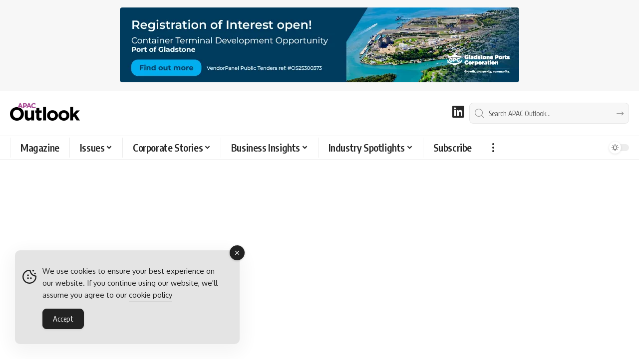

--- FILE ---
content_type: text/html; charset=UTF-8
request_url: https://www.apacoutlookmag.com/brochures/tung-shin-hospital-brochure
body_size: 27915
content:
<!DOCTYPE html><html lang="en-AU"><head><meta charset="UTF-8" /><meta http-equiv="X-UA-Compatible" content="IE=edge" /><meta name="viewport" content="width=device-width, initial-scale=1.0" /><link rel="profile" href="https://gmpg.org/xfn/11" /><meta name='robots' content='index, follow, max-image-preview:large, max-snippet:-1, max-video-preview:-1' /><style>img:is([sizes="auto" i], [sizes^="auto," i]) { contain-intrinsic-size: 3000px 1500px }</style><title>Tung Shin Hospital Brochure</title><meta name="description" content="Tung Shin Hospital Brochure. View online or download PDF today." /><link rel="preconnect" href="https://fonts.gstatic.com" crossorigin><link rel="preload" as="style" onload="this.onload=null;this.rel='stylesheet'" id="rb-preload-gfonts" href="https://fonts.googleapis.com/css?family=Oxygen%3A400%2C700%7CEncode+Sans+Condensed%3A400%2C500%2C600%2C700%2C800&amp;display=swap" crossorigin><noscript><link rel="stylesheet" href="https://fonts.googleapis.com/css?family=Oxygen%3A400%2C700%7CEncode+Sans+Condensed%3A400%2C500%2C600%2C700%2C800&amp;display=swap"></noscript><link rel="canonical" href="https://www.apacoutlookmag.com/brochures/tung-shin-hospital-brochure" /><meta property="og:locale" content="en_US" /><meta property="og:type" content="article" /><meta property="og:title" content="Tung Shin Hospital Brochure" /><meta property="og:description" content="Tung Shin Hospital Brochure. View online or download PDF today." /><meta property="og:url" content="https://www.apacoutlookmag.com/brochures/tung-shin-hospital-brochure" /><meta property="og:site_name" content="APAC Outlook Magazine" /><meta property="article:modified_time" content="2024-01-10T15:37:01+00:00" /><meta name="twitter:card" content="summary_large_image" /> <script type="application/ld+json" class="yoast-schema-graph">{"@context":"https://schema.org","@graph":[{"@type":"WebPage","@id":"https://www.apacoutlookmag.com/brochures/tung-shin-hospital-brochure","url":"https://www.apacoutlookmag.com/brochures/tung-shin-hospital-brochure","name":"Tung Shin Hospital Brochure","isPartOf":{"@id":"https://www.apacoutlookmag.com/#website"},"datePublished":"2024-01-10T15:36:57+00:00","dateModified":"2024-01-10T15:37:01+00:00","description":"Tung Shin Hospital Brochure. View online or download PDF today.","breadcrumb":{"@id":"https://www.apacoutlookmag.com/brochures/tung-shin-hospital-brochure#breadcrumb"},"inLanguage":"en-AU","potentialAction":[{"@type":"ReadAction","target":["https://www.apacoutlookmag.com/brochures/tung-shin-hospital-brochure"]}],"author":{"@id":"https://www.apacoutlookmag.com/#/schema/person/4f08e389081639fbf41566ba567fb540"}},{"@type":"BreadcrumbList","@id":"https://www.apacoutlookmag.com/brochures/tung-shin-hospital-brochure#breadcrumb","itemListElement":[{"@type":"ListItem","position":1,"name":"Home","item":"https://www.apacoutlookmag.com/"},{"@type":"ListItem","position":2,"name":"Brochures","item":"https://www.apacoutlookmag.com/brochures"},{"@type":"ListItem","position":3,"name":"Tung Shin Hospital Brochure"}]},{"@type":"WebSite","@id":"https://www.apacoutlookmag.com/#website","url":"https://www.apacoutlookmag.com/","name":"APAC Outlook Magazine","description":"B2B magazine for APAC Region","publisher":{"@id":"https://www.apacoutlookmag.com/#organization"},"alternateName":"APAC Outlook","potentialAction":[{"@type":"SearchAction","target":{"@type":"EntryPoint","urlTemplate":"https://www.apacoutlookmag.com/?s={search_term_string}"},"query-input":{"@type":"PropertyValueSpecification","valueRequired":true,"valueName":"search_term_string"}}],"inLanguage":"en-AU"},{"@type":"Organization","@id":"https://www.apacoutlookmag.com/#organization","name":"APAC Outlook Magazine","alternateName":"APAC Outlook","url":"https://www.apacoutlookmag.com/","logo":{"@type":"ImageObject","inLanguage":"en-AU","@id":"https://www.apacoutlookmag.com/#/schema/logo/image/","url":"https://www.apacoutlookmag.com/media/APAC-Outlook-Magazine-Brand.png","contentUrl":"https://www.apacoutlookmag.com/media/APAC-Outlook-Magazine-Brand.png","width":696,"height":696,"caption":"APAC Outlook Magazine"},"image":{"@id":"https://www.apacoutlookmag.com/#/schema/logo/image/"},"sameAs":["https://www.linkedin.com/company/apac-outlook-magazine/"]},{"@type":"Person","@id":"https://www.apacoutlookmag.com/#/schema/person/4f08e389081639fbf41566ba567fb540","name":"Editorial Team","image":{"@type":"ImageObject","inLanguage":"en-AU","@id":"https://www.apacoutlookmag.com/#/schema/person/image/f408ade075b475b619f032c68e55b809","url":"https://secure.gravatar.com/avatar/74eeefe1c05f401f894400b4cd318a9e6af3afab865594589e8126a3085ce497?s=96&d=mm&r=g","contentUrl":"https://secure.gravatar.com/avatar/74eeefe1c05f401f894400b4cd318a9e6af3afab865594589e8126a3085ce497?s=96&d=mm&r=g","caption":"Editorial Team"},"description":"The Editorial team at APAC Outlook Magazine is a team of professional in-house editors led by Jack Salter, Head of Editorial at Outlook Publishing.","sameAs":["https://www.apacoutlookmag.com/meet-the-team"],"url":"https://www.apacoutlookmag.com/author/staffwriter"}]}</script> <link rel='dns-prefetch' href='//www.googletagmanager.com' /><link rel="alternate" type="application/rss+xml" title="APAC Outlook Magazine &raquo; Feed" href="https://www.apacoutlookmag.com/feed" /> <script type="application/ld+json">{
    "@context": "https://schema.org",
    "@type": "Organization",
    "legalName": "APAC Outlook Magazine",
    "url": "https://www.apacoutlookmag.com/",
    "logo": "https://www.apacoutlookmag.com/media/APAC-Outlook-logo-nav-light-png.webp",
    "sameAs": [
        "https://www.linkedin.com/company/apac-outlook-magazine"
    ]
}</script> <link rel='stylesheet' id='wp-block-library-css' href='https://www.apacoutlookmag.com/wp-includes/css/dist/block-library/style.min.css?ver=b77822c583e08a0381e2f615b5085dbf' media='all' /><style id='classic-theme-styles-inline-css'>/*! This file is auto-generated */
.wp-block-button__link{color:#fff;background-color:#32373c;border-radius:9999px;box-shadow:none;text-decoration:none;padding:calc(.667em + 2px) calc(1.333em + 2px);font-size:1.125em}.wp-block-file__button{background:#32373c;color:#fff;text-decoration:none}</style><link rel='stylesheet' id='foxiz-elements-css' href='https://www.apacoutlookmag.com/wp-content/plugins/foxiz-core/lib/foxiz-elements/public/style.css?ver=3.0' media='all' /><style id='global-styles-inline-css'>:root{--wp--preset--aspect-ratio--square: 1;--wp--preset--aspect-ratio--4-3: 4/3;--wp--preset--aspect-ratio--3-4: 3/4;--wp--preset--aspect-ratio--3-2: 3/2;--wp--preset--aspect-ratio--2-3: 2/3;--wp--preset--aspect-ratio--16-9: 16/9;--wp--preset--aspect-ratio--9-16: 9/16;--wp--preset--color--black: #000000;--wp--preset--color--cyan-bluish-gray: #abb8c3;--wp--preset--color--white: #ffffff;--wp--preset--color--pale-pink: #f78da7;--wp--preset--color--vivid-red: #cf2e2e;--wp--preset--color--luminous-vivid-orange: #ff6900;--wp--preset--color--luminous-vivid-amber: #fcb900;--wp--preset--color--light-green-cyan: #7bdcb5;--wp--preset--color--vivid-green-cyan: #00d084;--wp--preset--color--pale-cyan-blue: #8ed1fc;--wp--preset--color--vivid-cyan-blue: #0693e3;--wp--preset--color--vivid-purple: #9b51e0;--wp--preset--gradient--vivid-cyan-blue-to-vivid-purple: linear-gradient(135deg,rgba(6,147,227,1) 0%,rgb(155,81,224) 100%);--wp--preset--gradient--light-green-cyan-to-vivid-green-cyan: linear-gradient(135deg,rgb(122,220,180) 0%,rgb(0,208,130) 100%);--wp--preset--gradient--luminous-vivid-amber-to-luminous-vivid-orange: linear-gradient(135deg,rgba(252,185,0,1) 0%,rgba(255,105,0,1) 100%);--wp--preset--gradient--luminous-vivid-orange-to-vivid-red: linear-gradient(135deg,rgba(255,105,0,1) 0%,rgb(207,46,46) 100%);--wp--preset--gradient--very-light-gray-to-cyan-bluish-gray: linear-gradient(135deg,rgb(238,238,238) 0%,rgb(169,184,195) 100%);--wp--preset--gradient--cool-to-warm-spectrum: linear-gradient(135deg,rgb(74,234,220) 0%,rgb(151,120,209) 20%,rgb(207,42,186) 40%,rgb(238,44,130) 60%,rgb(251,105,98) 80%,rgb(254,248,76) 100%);--wp--preset--gradient--blush-light-purple: linear-gradient(135deg,rgb(255,206,236) 0%,rgb(152,150,240) 100%);--wp--preset--gradient--blush-bordeaux: linear-gradient(135deg,rgb(254,205,165) 0%,rgb(254,45,45) 50%,rgb(107,0,62) 100%);--wp--preset--gradient--luminous-dusk: linear-gradient(135deg,rgb(255,203,112) 0%,rgb(199,81,192) 50%,rgb(65,88,208) 100%);--wp--preset--gradient--pale-ocean: linear-gradient(135deg,rgb(255,245,203) 0%,rgb(182,227,212) 50%,rgb(51,167,181) 100%);--wp--preset--gradient--electric-grass: linear-gradient(135deg,rgb(202,248,128) 0%,rgb(113,206,126) 100%);--wp--preset--gradient--midnight: linear-gradient(135deg,rgb(2,3,129) 0%,rgb(40,116,252) 100%);--wp--preset--font-size--small: 13px;--wp--preset--font-size--medium: 20px;--wp--preset--font-size--large: 36px;--wp--preset--font-size--x-large: 42px;--wp--preset--spacing--20: 0.44rem;--wp--preset--spacing--30: 0.67rem;--wp--preset--spacing--40: 1rem;--wp--preset--spacing--50: 1.5rem;--wp--preset--spacing--60: 2.25rem;--wp--preset--spacing--70: 3.38rem;--wp--preset--spacing--80: 5.06rem;--wp--preset--shadow--natural: 6px 6px 9px rgba(0, 0, 0, 0.2);--wp--preset--shadow--deep: 12px 12px 50px rgba(0, 0, 0, 0.4);--wp--preset--shadow--sharp: 6px 6px 0px rgba(0, 0, 0, 0.2);--wp--preset--shadow--outlined: 6px 6px 0px -3px rgba(255, 255, 255, 1), 6px 6px rgba(0, 0, 0, 1);--wp--preset--shadow--crisp: 6px 6px 0px rgba(0, 0, 0, 1);}:where(.is-layout-flex){gap: 0.5em;}:where(.is-layout-grid){gap: 0.5em;}body .is-layout-flex{display: flex;}.is-layout-flex{flex-wrap: wrap;align-items: center;}.is-layout-flex > :is(*, div){margin: 0;}body .is-layout-grid{display: grid;}.is-layout-grid > :is(*, div){margin: 0;}:where(.wp-block-columns.is-layout-flex){gap: 2em;}:where(.wp-block-columns.is-layout-grid){gap: 2em;}:where(.wp-block-post-template.is-layout-flex){gap: 1.25em;}:where(.wp-block-post-template.is-layout-grid){gap: 1.25em;}.has-black-color{color: var(--wp--preset--color--black) !important;}.has-cyan-bluish-gray-color{color: var(--wp--preset--color--cyan-bluish-gray) !important;}.has-white-color{color: var(--wp--preset--color--white) !important;}.has-pale-pink-color{color: var(--wp--preset--color--pale-pink) !important;}.has-vivid-red-color{color: var(--wp--preset--color--vivid-red) !important;}.has-luminous-vivid-orange-color{color: var(--wp--preset--color--luminous-vivid-orange) !important;}.has-luminous-vivid-amber-color{color: var(--wp--preset--color--luminous-vivid-amber) !important;}.has-light-green-cyan-color{color: var(--wp--preset--color--light-green-cyan) !important;}.has-vivid-green-cyan-color{color: var(--wp--preset--color--vivid-green-cyan) !important;}.has-pale-cyan-blue-color{color: var(--wp--preset--color--pale-cyan-blue) !important;}.has-vivid-cyan-blue-color{color: var(--wp--preset--color--vivid-cyan-blue) !important;}.has-vivid-purple-color{color: var(--wp--preset--color--vivid-purple) !important;}.has-black-background-color{background-color: var(--wp--preset--color--black) !important;}.has-cyan-bluish-gray-background-color{background-color: var(--wp--preset--color--cyan-bluish-gray) !important;}.has-white-background-color{background-color: var(--wp--preset--color--white) !important;}.has-pale-pink-background-color{background-color: var(--wp--preset--color--pale-pink) !important;}.has-vivid-red-background-color{background-color: var(--wp--preset--color--vivid-red) !important;}.has-luminous-vivid-orange-background-color{background-color: var(--wp--preset--color--luminous-vivid-orange) !important;}.has-luminous-vivid-amber-background-color{background-color: var(--wp--preset--color--luminous-vivid-amber) !important;}.has-light-green-cyan-background-color{background-color: var(--wp--preset--color--light-green-cyan) !important;}.has-vivid-green-cyan-background-color{background-color: var(--wp--preset--color--vivid-green-cyan) !important;}.has-pale-cyan-blue-background-color{background-color: var(--wp--preset--color--pale-cyan-blue) !important;}.has-vivid-cyan-blue-background-color{background-color: var(--wp--preset--color--vivid-cyan-blue) !important;}.has-vivid-purple-background-color{background-color: var(--wp--preset--color--vivid-purple) !important;}.has-black-border-color{border-color: var(--wp--preset--color--black) !important;}.has-cyan-bluish-gray-border-color{border-color: var(--wp--preset--color--cyan-bluish-gray) !important;}.has-white-border-color{border-color: var(--wp--preset--color--white) !important;}.has-pale-pink-border-color{border-color: var(--wp--preset--color--pale-pink) !important;}.has-vivid-red-border-color{border-color: var(--wp--preset--color--vivid-red) !important;}.has-luminous-vivid-orange-border-color{border-color: var(--wp--preset--color--luminous-vivid-orange) !important;}.has-luminous-vivid-amber-border-color{border-color: var(--wp--preset--color--luminous-vivid-amber) !important;}.has-light-green-cyan-border-color{border-color: var(--wp--preset--color--light-green-cyan) !important;}.has-vivid-green-cyan-border-color{border-color: var(--wp--preset--color--vivid-green-cyan) !important;}.has-pale-cyan-blue-border-color{border-color: var(--wp--preset--color--pale-cyan-blue) !important;}.has-vivid-cyan-blue-border-color{border-color: var(--wp--preset--color--vivid-cyan-blue) !important;}.has-vivid-purple-border-color{border-color: var(--wp--preset--color--vivid-purple) !important;}.has-vivid-cyan-blue-to-vivid-purple-gradient-background{background: var(--wp--preset--gradient--vivid-cyan-blue-to-vivid-purple) !important;}.has-light-green-cyan-to-vivid-green-cyan-gradient-background{background: var(--wp--preset--gradient--light-green-cyan-to-vivid-green-cyan) !important;}.has-luminous-vivid-amber-to-luminous-vivid-orange-gradient-background{background: var(--wp--preset--gradient--luminous-vivid-amber-to-luminous-vivid-orange) !important;}.has-luminous-vivid-orange-to-vivid-red-gradient-background{background: var(--wp--preset--gradient--luminous-vivid-orange-to-vivid-red) !important;}.has-very-light-gray-to-cyan-bluish-gray-gradient-background{background: var(--wp--preset--gradient--very-light-gray-to-cyan-bluish-gray) !important;}.has-cool-to-warm-spectrum-gradient-background{background: var(--wp--preset--gradient--cool-to-warm-spectrum) !important;}.has-blush-light-purple-gradient-background{background: var(--wp--preset--gradient--blush-light-purple) !important;}.has-blush-bordeaux-gradient-background{background: var(--wp--preset--gradient--blush-bordeaux) !important;}.has-luminous-dusk-gradient-background{background: var(--wp--preset--gradient--luminous-dusk) !important;}.has-pale-ocean-gradient-background{background: var(--wp--preset--gradient--pale-ocean) !important;}.has-electric-grass-gradient-background{background: var(--wp--preset--gradient--electric-grass) !important;}.has-midnight-gradient-background{background: var(--wp--preset--gradient--midnight) !important;}.has-small-font-size{font-size: var(--wp--preset--font-size--small) !important;}.has-medium-font-size{font-size: var(--wp--preset--font-size--medium) !important;}.has-large-font-size{font-size: var(--wp--preset--font-size--large) !important;}.has-x-large-font-size{font-size: var(--wp--preset--font-size--x-large) !important;}
:where(.wp-block-post-template.is-layout-flex){gap: 1.25em;}:where(.wp-block-post-template.is-layout-grid){gap: 1.25em;}
:where(.wp-block-columns.is-layout-flex){gap: 2em;}:where(.wp-block-columns.is-layout-grid){gap: 2em;}
:root :where(.wp-block-pullquote){font-size: 1.5em;line-height: 1.6;}</style><style id='dominant-color-styles-inline-css'>img[data-dominant-color]:not(.has-transparency) { background-color: var(--dominant-color); }</style><link rel='stylesheet' id='widgetopts-styles-css' href='https://www.apacoutlookmag.com/wp-content/plugins/extended-widget-options/assets/css/widget-options.css?ver=5.2.3' media='all' /><link rel='stylesheet' id='css-animate-css' href='https://www.apacoutlookmag.com/wp-content/plugins/extended-widget-options/assets/css/animate.min.css?ver=5.2.3' media='all' /><link rel='stylesheet' id='ce_responsive-css' href='https://www.apacoutlookmag.com/wp-content/plugins/simple-embed-code/css/video-container.min.css?ver=2.5.1' media='all' /><link rel='stylesheet' id='simple-gdpr-cookie-compliance-css' href='https://www.apacoutlookmag.com/wp-content/plugins/simple-gdpr-cookie-compliance/public/assets/dist/public.min.css?ver=2.0.0' media='all' /><style id='simple-gdpr-cookie-compliance-inline-css'>:root{--sgcc-text-color:#222222;--sgcc-link-color:#222222;--sgcc-link-hover-color:#00BC7D;--sgcc-notice-background-color:#E4E4E4;--sgcc-cookie-icon-color:#222222;--sgcc-close-button-background-color:#222222;--sgcc-close-button-hover-background-color:#00BC7D;--sgcc-close-button-color:#ffffff;--sgcc-close-button-hover-color:#ffffff;--sgcc-accept-button-background-color:#222222;--sgcc-accept-button-hover-background-color:#00BC7D;--sgcc-accept-button-color:#ffffff;--sgcc-accept-button-hover-color:#ffffff;--sgcc-accept-button-border-color:#222222;--sgcc-accept-button-hover-border-color:#00BC7D;}.sgcc-main-wrapper[data-layout=custom_width],.sgcc-main-wrapper[data-layout=pop_up]{--width :450px;}.sgcc-main-wrapper[data-layout=custom_width].position-bottom-left{--left :30px;--bottom :30px;}</style><link rel='stylesheet' id='font-awesome-css' href='https://www.apacoutlookmag.com/wp-content/themes/foxiz/assets/css/font-awesome.css?ver=6.1.1' media='all' /><link rel='stylesheet' id='foxiz-main-css' href='https://www.apacoutlookmag.com/wp-content/themes/foxiz/assets/css/main.css?ver=2.6.9' media='all' /><style id='foxiz-main-inline-css'>:root {--body-fsize:18px;--h1-fsize:34px;--h2-fsize:20px;--h3-fsize:20px;--h5-fweight:400;--h5-fsize:18px;--cat-transform:none;--cat-fsize:12px;--meta-fsize:15px;--menu-fsize:20px;--submenu-fsize:18px;--dwidgets-fsize:22px;--headline-fsize:40px;--heading-fsize:20px;--excerpt-fsize:18px;--bcrumb-fsize:16px;--readmore-fsize : 18px;--headline-s-fsize : 32px;}@media (max-width: 1024px) {body {--body-fsize : 18px;--h1-fsize : 24px;--h2-fsize : 22px;--h3-fsize : 22px;--cat-fsize : 16px;--meta-fsize : 16px;--readmore-fsize : 18px;--bcrumb-fsize : 16px;--excerpt-fsize : 18px;--dwidgets-fsize : 20px;--headline-fsize : 30px;--headline-s-fsize : 30px;}}@media (max-width: 767px) {body {--body-fsize : 18px;--h1-fsize : 24px;--h2-fsize : 22px;--h3-fsize : 22px;--cat-fsize : 16px;--meta-fsize : 16px;--readmore-fsize : 17px;--bcrumb-fsize : 16px;--excerpt-fsize : 20px;--dwidgets-fsize : 18px;--headline-fsize : 42px;--headline-s-fsize : 42px;}}:root {--g-color :#ae4999;--g-color-90 :#ae4999e6;--hyperlink-color :#ae4999;}[data-theme="dark"], .light-scheme {--g-color :#ae4999;--g-color-90 :#ae4999e6;}.is-hd-1, .is-hd-2, .is-hd-3 {--nav-bg: #000000;--nav-bg-from: #000000;--nav-bg-to: #000000;--nav-bg-glass: #000000bb;--nav-bg-glass-from: #000000bb;--nav-bg-glass-to: #000000bb;--nav-color :#ffffff;--nav-color-10 :#ffffff1a;--nav-color-h :#ae4999;--nav-color-h-accent :#ae4999;--transparent-nav-color :#000000;}[data-theme="dark"].is-hd-1, [data-theme="dark"].is-hd-2,[data-theme="dark"].is-hd-3 {--nav-bg: #000000;--nav-bg-from: #000000;--nav-bg-to: #000000;--nav-bg-glass: #00000011;--nav-bg-glass-from: #00000011;--nav-bg-glass-to: #00000011;--nav-color :#ffffff;--nav-color-10 :#ffffff1a;--nav-color-h :#ae4999;}[data-theme="dark"].is-hd-4 {--nav-bg: #191c20;--nav-bg-from: #191c20;--nav-bg-to: #191c20;--nav-bg-glass: #191c2011;--nav-bg-glass-from: #191c2011;--nav-bg-glass-to: #191c2011;}[data-theme="dark"].is-hd-5, [data-theme="dark"].is-hd-5:not(.sticky-on) {--nav-bg: #191c20;--nav-bg-from: #191c20;--nav-bg-to: #191c20;--nav-bg-glass: #191c2011;--nav-bg-glass-from: #191c2011;--nav-bg-glass-to: #191c2011;}[data-theme="dark"] {--subnav-color :#ffffff;--subnav-color-10 :#ffffff1a;--subnav-color-h :#ae4999;}:root {--mbnav-bg: #000000;--mbnav-bg-from: #000000;--mbnav-bg-to: #000000;--mbnav-bg-glass: #000000bb;--mbnav-bg-glass-from: #000000bb;--mbnav-bg-glass-to: #000000bb;--mbnav-color :#ffffff;}[data-theme="dark"] {--mbnav-bg: #000000;--mbnav-bg-from: #000000;--mbnav-bg-to: #000000;--mbnav-bg-glass: #00000011;--mbnav-bg-glass-from: #00000011;--mbnav-bg-glass-to: #00000011;--mbnav-color :#ffffff;}.archive .blog-content {--title-size: 34px;}body.search .blog-content {--title-size: 34px;}.saved-section .blog-content {--title-size: 34px;}@media (max-width: 1024px){.archive .blog-content {--title-size: 28px;}body.search .blog-content {--title-size: 28px;}.saved-section .blog-content {--title-size: 28px;}}@media (max-width: 767px){.archive .blog-content {--title-size: 34px;}body.search .blog-content {--title-size: 34px;}body.blog .blog-content {--title-size: 32px;}.saved-section .blog-content {--title-size: 34px;}}:root {--subnav-color :#000000;--subnav-color-10 :#0000001a;--subnav-color-h :#ae4999;--topad-spacing :15px;--round-3 :5px;--round-5 :8px;--round-7 :13px;--hyperlink-color :#ae4999;--hyperlink-line-color :#ae4999;--flogo-height :40px;--more-width :450px;--s10-feat-ratio :45%;--s11-feat-ratio :45%;--login-popup-w : 350px;}[data-theme="dark"], .light-scheme {--hyperlink-color :#febd2a;--hyperlink-line-color :#febd2a; }.mobile-menu > li > a  { font-size:18px;}.mobile-menu .sub-menu a, .logged-mobile-menu a { font-size:18px;}.mobile-qview a { font-size:20px;}.search-header:before { background-repeat : no-repeat;background-size : cover;background-attachment : scroll;background-position : center center;}[data-theme="dark"] .search-header:before { background-repeat : no-repeat;background-size : cover;background-attachment : scroll;background-position : center center;}.footer-has-bg { background-color : #000000;}[data-theme="dark"] .footer-has-bg { background-color : #000000;}.copyright-menu a { font-size:16px; }.copyright-inner .copyright { font-size:16px; }.footer-col .widget_nav_menu a > span { font-size:18px; }#amp-mobile-version-switcher { display: none; }</style><link rel='stylesheet' id='foxiz-print-css' href='https://www.apacoutlookmag.com/wp-content/themes/foxiz/assets/css/print.css?ver=2.6.9' media='all' /><link rel='stylesheet' id='foxiz-style-css' href='https://www.apacoutlookmag.com/wp-content/themes/foxiz/style.css?ver=2.6.9' media='all' /><link rel='stylesheet' id='sib-front-css-css' href='https://www.apacoutlookmag.com/wp-content/plugins/mailin/css/mailin-front.css?ver=b77822c583e08a0381e2f615b5085dbf' media='all' /> <script src="https://www.apacoutlookmag.com/wp-includes/js/jquery/jquery.min.js?ver=3.7.1" id="jquery-core-js"></script> <script data-optimized="1" src="https://www.apacoutlookmag.com/wp-content/litespeed/js/3d7b953677e8e19b8d75d34eaa97ef30.js?ver=d0b0b" id="jquery-migrate-js" defer data-deferred="1"></script> <script data-optimized="1" src="https://www.apacoutlookmag.com/wp-content/litespeed/js/42252d0cbe12d56c668be78b8474ffb2.js?ver=25c8a" id="highlight-share-js" defer data-deferred="1"></script> <script data-optimized="1" id="sib-front-js-js-extra" src="[data-uri]" defer></script> <script data-optimized="1" src="https://www.apacoutlookmag.com/wp-content/litespeed/js/63bbeab4411b88190d7b3c200a5a70c4.js?ver=ce508" id="sib-front-js-js" defer data-deferred="1"></script> <link rel="preload" href="https://www.apacoutlookmag.com/wp-content/themes/foxiz/assets/fonts/icons.woff2?ver=2.5.0" as="font" type="font/woff2" crossorigin="anonymous"><link rel="preload" href="https://www.apacoutlookmag.com/wp-content/themes/foxiz/assets/fonts/fa-brands-400.woff2" as="font" type="font/woff2" crossorigin="anonymous"><link rel="preload" href="https://www.apacoutlookmag.com/wp-content/themes/foxiz/assets/fonts/fa-regular-400.woff2" as="font" type="font/woff2" crossorigin="anonymous"><link rel="alternate" title="oEmbed (JSON)" type="application/json+oembed" href="https://www.apacoutlookmag.com/wp-json/oembed/1.0/embed?url=https%3A%2F%2Fwww.apacoutlookmag.com%2Fbrochures%2Ftung-shin-hospital-brochure" /><link rel="alternate" title="oEmbed (XML)" type="text/xml+oembed" href="https://www.apacoutlookmag.com/wp-json/oembed/1.0/embed?url=https%3A%2F%2Fwww.apacoutlookmag.com%2Fbrochures%2Ftung-shin-hospital-brochure&#038;format=xml" /><meta name="generator" content="dominant-color-images 1.2.0"><meta name="generator" content="Site Kit by Google 1.165.0" /><meta name="generator" content="performance-lab 4.0.0; plugins: dominant-color-images, webp-uploads"><meta name="generator" content="webp-uploads 2.6.0"> <script data-optimized="1" src="[data-uri]" defer></script> <meta name="generator" content="Elementor 3.32.5; features: additional_custom_breakpoints; settings: css_print_method-external, google_font-enabled, font_display-swap"> <script type="application/ld+json">{
    "@context": "https://schema.org",
    "@type": "WebSite",
    "@id": "https://www.apacoutlookmag.com/#website",
    "url": "https://www.apacoutlookmag.com/",
    "name": "APAC Outlook Magazine",
    "potentialAction": {
        "@type": "SearchAction",
        "target": "https://www.apacoutlookmag.com/?s={search_term_string}",
        "query-input": "required name=search_term_string"
    }
}</script> <script data-optimized="1" src="[data-uri]" defer></script> <script type="application/ld+json">{"@context":"http://schema.org","@type":"BreadcrumbList","itemListElement":[{"@type":"ListItem","position":3,"item":{"@id":"https://www.apacoutlookmag.com/brochures/tung-shin-hospital-brochure","name":"Tung Shin Hospital Brochure"}},{"@type":"ListItem","position":2,"item":{"@id":"https://www.apacoutlookmag.com/brochures","name":"Brochures"}},{"@type":"ListItem","position":1,"item":{"@id":"https://www.apacoutlookmag.com","name":"APAC Outlook Magazine"}}]}</script> <link rel="icon" href="https://www.apacoutlookmag.com/media/cropped-APAC-Favicon-jpg-32x32.webp" sizes="32x32" /><link rel="icon" href="https://www.apacoutlookmag.com/media/cropped-APAC-Favicon-jpg-192x192.webp" sizes="192x192" /><link rel="apple-touch-icon" href="https://www.apacoutlookmag.com/media/cropped-APAC-Favicon-jpg-180x180.webp" /><meta name="msapplication-TileImage" content="https://www.apacoutlookmag.com/media/cropped-APAC-Favicon-jpg-270x270.webp" /><style id="wp-custom-css">.opfw {
  margin: auto;
  width: 80%!important;
  border: 0px solid #73AD21;
  padding: 2% 5% 2% 5%;
}
.usocials a {
	font-size: 18px!important}
div.s-hl-heading.h1 {display:none;}
.p-url {line-height: 1.2!important}
.entry-summary {line-height: 1.5!important}

body:not([data-theme="dark"]) .rb-search-form {
  color: #333;
}
.rb-user-popup-form.mfp-hide {
  display: none;
}
@media (max-width: 767px) {.category-hero-item {display: none;}}
.rbct {margin-bottom: 1.2rem!important}
.frm_screen_reader {display: none;}

.category .meta-separate:not(:last-child)::after {
  display: inline-flex;
  width: 1px;
  height: 8px;
  margin-left: 0.35em;
  content: '';
  -webkit-transform: skewX(-15deg);
  transform: skewX(-15deg);
  text-decoration: none !important;
  opacity: var(--meta-style-o, .3);
  border-radius: var(--meta-style-b, 0);
  background-color: var(--meta-fcolor);
  margin-right: 0.35em;
}

.category-39 .p-categories {display: none;}
.category-40 .p-categories {display: none;}
.category-41 .p-categories {display: none;}
.category-42 .p-categories {display: none;}
.category-43 .p-categories {display: none;}
.category-45 .p-categories {display: none;}
.category-46 .p-categories {display: none;}
.category-47 .p-categories {display: none;}
.category-50 .p-categories {display: none;}
.category-51 .p-categories {display: none;}
.category-53 .p-categories {display: none;}
.category-155 .p-categories {display: none;}
.category-156 .p-categories {display: none;}
.category-157 .p-categories {display: none;}
.category-158 .p-categories {display: none;}
.category-159 .p-categories {display: none;}
.category-160 .p-categories {display: none;}
.category-161 .p-categories {display: none;}
.category-162 .p-categories {display: none;}
.category-168 .p-categories {display: none;}
.category-169 .p-categories {display: none;}
.category-256 .p-categories {display: none;}
.category-316 .p-categories {display: none;}
.category-386 .p-categories {display: none;}

a.rsswidget {color: #ffffff; font-size: 18px; text-decoration: none;}
a.rss-widget-title {color: #ffffff; font-size: 20px; font-weight: bold; text-decoration: none;}</style></head><body class="wp-singular page-template-default page page-id-25125 page-child parent-pageid-14324 wp-embed-responsive wp-theme-foxiz personalized-all elementor-default elementor-kit-12 menu-ani-1 hover-ani-1 btn-ani-1 btn-transform-1 is-rm-1 lmeta-dot loader-1 dark-sw-1 mtax-1 toc-smooth is-hd-4 is-backtop " data-theme="default"><div class="top-site-ad is-image"><div class="ad-wrap ad-image-wrap edge-padding"><div class="ad-image"><a class="ad-destination" target="_blank" rel="noopener nofollow" href="https://www.vendorpanel.com.au/publictenders.aspx"><img data-lazyloaded="1" src="[data-uri]" loading="eager" decoding="async" fetchpriority="high" data-src="https://www.apacoutlookmag.com/media/GPC_ROI_APAOutlook_Digital_800x150_Option2_V4.0_251020_PG.webp" alt="Ad image" width="800" height="150"/></a></div></div></div><div class="site-outer"><div id="site-header" class="header-wrap rb-section header-4 header-wrapper has-quick-menu"><div class="logo-sec"><div class="logo-sec-inner rb-container edge-padding"><div class="logo-sec-left"><div class="logo-wrap is-image-logo site-branding">
<a href="https://www.apacoutlookmag.com/" class="logo" title="APAC Outlook Magazine">
<img data-lazyloaded="1" src="[data-uri]" class="logo-default" data-mode="default" height="120" width="280" data-src="https://www.apacoutlookmag.com/media/APAC-Outlook-logo-nav-light-png.webp" alt="APAC Outlook Magazine" decoding="async" loading="eager" fetchpriority="high"><img data-lazyloaded="1" src="[data-uri]" class="logo-dark" data-mode="dark" height="120" width="280" data-src="https://www.apacoutlookmag.com/media/APAC-Outlook-logo-nav-dark-png.webp" alt="APAC Outlook Magazine" decoding="async" loading="eager" fetchpriority="high">			</a></div></div><div class="logo-sec-right"><div class="header-social-list wnav-holder"><a class="social-link-custom social-link-1 social-link-LinkedIn" data-title="LinkedIn" aria-label="LinkedIn" href="https://www.linkedin.com/company/apac-outlook-magazine" target="_blank" rel="noopener nofollow"><i class="fab fa-linkedin fa-xl" aria-hidden="true"></i></a></div><div class="header-search-form is-form-layout"><form method="get" action="https://www.apacoutlookmag.com/" class="rb-search-form live-search-form"  data-search="post" data-limit="0" data-follow="0" data-tax="category" data-dsource="0"  data-ptype=""><div class="search-form-inner"><span class="search-icon"><i class="rbi rbi-search" aria-hidden="true"></i></span><span class="search-text"><input type="text" class="field" placeholder="Search APAC Outlook…" value="" name="s"/></span><span class="rb-search-submit"><input type="submit" value="Search"/><i class="rbi rbi-cright" aria-hidden="true"></i></span><span class="live-search-animation rb-loader"></span></div><div class="live-search-response"></div></form></div></div></div></div><div id="navbar-outer" class="navbar-outer"><div id="sticky-holder" class="sticky-holder"><div class="navbar-wrap"><div class="rb-container edge-padding"><div class="navbar-inner"><div class="navbar-left"><nav id="site-navigation" class="main-menu-wrap" aria-label="main menu"><ul id="menu-main" class="main-menu rb-menu large-menu" itemscope itemtype="https://www.schema.org/SiteNavigationElement"><li id="menu-item-15056" class="menu-item menu-item-type-custom menu-item-object-custom menu-item-15056"><a href="https://www.apacoutlookmag.com/magazine/issues/issue76"><span>Magazine</span></a></li><li id="menu-item-34412" class="menu-item menu-item-type-custom menu-item-object-custom menu-item-34412 menu-item-has-children menu-has-child-mega menu-has-child-mega-columns is-child-wide layout-col-1"><a href="https://www.apacoutlookmag.com/issues"><span>Issues</span></a><div class="mega-dropdown is-mega-column"><div class="rb-container edge-padding"><div class="mega-dropdown-inner"><div class="mega-columns"><div data-elementor-type="wp-post" data-elementor-id="34401" class="elementor elementor-34401" data-elementor-post-type="rb-etemplate"><div class="elementor-element elementor-element-83173b6 e-flex e-con-boxed e-con e-parent" data-id="83173b6" data-element_type="container"><div class="e-con-inner"><div class="elementor-element elementor-element-c0f3131 elementor-widget elementor-widget-foxiz-heading" data-id="c0f3131" data-element_type="widget" data-widget_type="foxiz-heading.default"><div class="elementor-widget-container"><div id="uid_c0f3131" class="block-h heading-layout-10 tagline-iyes"><div class="heading-inner"><h2 class="heading-title"><a class="h-link" href="https://www.apacoutlookmag.com/issues">Issues</a></h2><div class="heading-tagline h6"><a class="heading-tagline-label" href="https://www.apacoutlookmag.com/issues">Show more</a><i class="rbi rbi-cright heading-tagline-icon" aria-hidden="true"></i></div></div></div></div></div></div></div><div class="elementor-element elementor-element-1e99422 e-flex e-con-boxed e-con e-parent" data-id="1e99422" data-element_type="container" data-settings="{&quot;background_background&quot;:&quot;classic&quot;}"><div class="e-con-inner"><div class="elementor-element elementor-element-7b764b5 e-con-full e-flex e-con e-child" data-id="7b764b5" data-element_type="container" data-settings="{&quot;background_background&quot;:&quot;classic&quot;}"><div class="elementor-element elementor-element-7751222 e-grid e-con-full e-con e-child" data-id="7751222" data-element_type="container" data-settings="{&quot;background_background&quot;:&quot;classic&quot;}"><div class="elementor-element elementor-element-10555cb elementor-widget elementor-widget-image" data-id="10555cb" data-element_type="widget" data-widget_type="image.default"><div class="elementor-widget-container">
<a href="https://www.apacoutlookmag.com/magazine/issues/issue76">
<img data-lazyloaded="1" src="[data-uri]" width="150" height="200" data-src="https://www.apacoutlookmag.com/media/elementor/thumbs/NEW-APAC-Outlook-Magazine-Issue-76-Cover-rd585ocpqfco2zsyyfp5xd29xtlr8rtg03do6b1vm8.webp" title="NEW APAC Outlook Magazine Issue 76 Cover" alt="APAC Outlook Magazine Issue 76" class="elementor-animation-pop" loading="lazy" />								</a></div></div></div><div class="elementor-element elementor-element-6f73b5b elementor-widget elementor-widget-heading" data-id="6f73b5b" data-element_type="widget" data-widget_type="heading.default"><div class="elementor-widget-container"><div class="elementor-heading-title elementor-size-default">Most Popular</div></div></div><div class="elementor-element elementor-element-7e9a7fa elementor-widget elementor-widget-foxiz-list-box-1" data-id="7e9a7fa" data-element_type="widget" data-widget_type="foxiz-list-box-1.default"><div class="elementor-widget-container"><div id="uid_7e9a7fa" class="block-wrap block-big block-list block-list-box-1 rb-columns rb-col-1 rb-tcol-1 rb-mcol-1 is-feat-right meta-s-default"><div class="block-inner"><div class="p-wrap p-list p-box p-list-1 p-list-box-1 box-bg" data-pid="36813"><div class="list-box"><div class="list-holder"><div class="list-feat-holder"><div class="feat-holder"><div class="p-featured">
<a class="p-flink" href="https://www.apacoutlookmag.com/mining/swick-mining-services-sound-of-the-underground" title="Swick Mining Services : Sound of the Underground">
<img data-lazyloaded="1" src="[data-uri]" width="100" height="75" data-src="https://www.apacoutlookmag.com/media/Swick-Mining-MAIN-1-100x75.webp" class="featured-img not-transparent wp-post-image" alt="Swick Mining" fetchpriority="high" loading="eager" decoding="async" data-has-transparency="false" data-dominant-color="45729d" style="--dominant-color: #45729d;" />		</a></div></div></div><div class="p-content"><h3 class="entry-title">		<a class="p-url" href="https://www.apacoutlookmag.com/mining/swick-mining-services-sound-of-the-underground" rel="bookmark">Swick Mining Services : Sound of the Underground</a></h3></div></div></div></div><div class="p-wrap p-list p-box p-list-1 p-list-box-1 box-bg" data-pid="36788"><div class="list-box"><div class="list-holder"><div class="list-feat-holder"><div class="feat-holder"><div class="p-featured">
<a class="p-flink" href="https://www.apacoutlookmag.com/manufacturing/nippon-paint-painting-a-new-legacy" title="Nippon Paint : Painting a New Legacy">
<img data-lazyloaded="1" src="[data-uri]" width="100" height="75" data-src="https://www.apacoutlookmag.com/media/MAIN-Nippon-Paint-100x75.webp" class="featured-img not-transparent wp-post-image" alt="Nippon Paint" fetchpriority="high" loading="eager" decoding="async" data-has-transparency="false" data-dominant-color="838a93" style="--dominant-color: #838a93;" />		</a></div></div></div><div class="p-content"><h3 class="entry-title">		<a class="p-url" href="https://www.apacoutlookmag.com/manufacturing/nippon-paint-painting-a-new-legacy" rel="bookmark">Nippon Paint : Painting a New Legacy</a></h3></div></div></div></div><div class="p-wrap p-list p-box p-list-1 p-list-box-1 box-bg" data-pid="36789"><div class="list-box"><div class="list-holder"><div class="list-feat-holder"><div class="feat-holder"><div class="p-featured">
<a class="p-flink" href="https://www.apacoutlookmag.com/industry-spotlight/south-australian-chamber-of-mines-and-energy-spotlight" title="South Australian Chamber of Mines and Energy : Spotlight">
<img data-lazyloaded="1" src="[data-uri]" width="100" height="75" data-src="https://www.apacoutlookmag.com/media/South-Australian-Chamber-of-Mines-Energy-MAIN-100x75.webp" class="featured-img not-transparent wp-post-image" alt="South Australian Chamber of Mines &amp; Energy" fetchpriority="high" loading="eager" decoding="async" data-has-transparency="false" data-dominant-color="654d3b" style="--dominant-color: #654d3b;" />		</a></div></div></div><div class="p-content"><h3 class="entry-title">		<a class="p-url" href="https://www.apacoutlookmag.com/industry-spotlight/south-australian-chamber-of-mines-and-energy-spotlight" rel="bookmark">South Australian Chamber of Mines and Energy : Spotlight</a></h3></div></div></div></div></div></div></div></div></div><div class="elementor-element elementor-element-a884686 e-con-full e-flex e-con e-child" data-id="a884686" data-element_type="container" data-settings="{&quot;background_background&quot;:&quot;classic&quot;}"><div class="elementor-element elementor-element-0eb65ca e-grid e-con-full e-con e-child" data-id="0eb65ca" data-element_type="container" data-settings="{&quot;background_background&quot;:&quot;classic&quot;}"><div class="elementor-element elementor-element-c653cd9 elementor-widget elementor-widget-image" data-id="c653cd9" data-element_type="widget" data-widget_type="image.default"><div class="elementor-widget-container">
<a href="https://www.apacoutlookmag.com/magazine/issues/issue75">
<img data-lazyloaded="1" src="[data-uri]" width="150" height="200" data-src="https://www.apacoutlookmag.com/media/elementor/thumbs/APAC-Outlook-Magazine-Issue-75-Cover-v2-ra5dhijcycbo54h7kf5yae1wmoih4o58kbsgjik5zk.webp" title="APAC Outlook Magazine Issue 75" alt="APAC Outlook Magazine Issue 75" class="elementor-animation-pop" loading="lazy" />								</a></div></div></div><div class="elementor-element elementor-element-cd586e3 elementor-widget elementor-widget-heading" data-id="cd586e3" data-element_type="widget" data-widget_type="heading.default"><div class="elementor-widget-container"><div class="elementor-heading-title elementor-size-default">Most Popular</div></div></div><div class="elementor-element elementor-element-f4a452b elementor-widget__width-inherit elementor-widget elementor-widget-foxiz-list-box-1" data-id="f4a452b" data-element_type="widget" data-widget_type="foxiz-list-box-1.default"><div class="elementor-widget-container"><div id="uid_f4a452b" class="block-wrap block-big block-list block-list-box-1 rb-columns rb-col-1 rb-tcol-1 rb-mcol-1 is-feat-right meta-s-default"><div class="block-inner"><div class="p-wrap p-list p-box p-list-1 p-list-box-1 box-bg" data-pid="35872"><div class="list-box"><div class="list-holder"><div class="list-feat-holder"><div class="feat-holder"><div class="p-featured">
<a class="p-flink" href="https://www.apacoutlookmag.com/manufacturing/armscor-global-defense-inc-targeting-firearm-excellence" title="Armscor Global Defense, Inc. : Targeting Firearm Excellence">
<img data-lazyloaded="1" src="[data-uri]" width="100" height="75" data-src="https://www.apacoutlookmag.com/media/Armscor-MAIN-100x75.webp" class="featured-img not-transparent wp-post-image" alt="Armscor MAIN" fetchpriority="high" loading="eager" decoding="async" data-has-transparency="false" data-dominant-color="727273" style="--dominant-color: #727273;" />		</a></div></div></div><div class="p-content"><h3 class="entry-title">		<a class="p-url" href="https://www.apacoutlookmag.com/manufacturing/armscor-global-defense-inc-targeting-firearm-excellence" rel="bookmark">Armscor Global Defense, Inc. : Targeting Firearm Excellence</a></h3></div></div></div></div><div class="p-wrap p-list p-box p-list-1 p-list-box-1 box-bg" data-pid="35870"><div class="list-box"><div class="list-holder"><div class="list-feat-holder"><div class="feat-holder"><div class="p-featured">
<a class="p-flink" href="https://www.apacoutlookmag.com/oil-gas/hagstrom-drilling-a-passion-for-precision" title="Hagstrom Drilling : A Passion for Precision">
<img data-lazyloaded="1" src="[data-uri]" width="100" height="75" data-src="https://www.apacoutlookmag.com/media/Hagstrom-MAIN-100x75.webp" class="featured-img not-transparent wp-post-image" alt="Hagstrom MAIN" fetchpriority="high" loading="eager" decoding="async" data-has-transparency="false" data-dominant-color="514b44" style="--dominant-color: #514b44;" />		</a></div></div></div><div class="p-content"><h3 class="entry-title">		<a class="p-url" href="https://www.apacoutlookmag.com/oil-gas/hagstrom-drilling-a-passion-for-precision" rel="bookmark">Hagstrom Drilling : A Passion for Precision</a></h3></div></div></div></div><div class="p-wrap p-list p-box p-list-1 p-list-box-1 box-bg" data-pid="35885"><div class="list-box"><div class="list-holder"><div class="list-feat-holder"><div class="feat-holder"><div class="p-featured">
<a class="p-flink" href="https://www.apacoutlookmag.com/construction/raubex-construction-australia-constructing-lasting-connections" title="Raubex Construction Australia : Constructing Lasting Connections">
<img data-lazyloaded="1" src="[data-uri]" width="100" height="75" data-src="https://www.apacoutlookmag.com/media/Raubex-MAIN-100x75.webp" class="featured-img not-transparent wp-post-image" alt="Raubex MAIN" fetchpriority="high" loading="eager" decoding="async" data-has-transparency="false" data-dominant-color="a15b41" style="--dominant-color: #a15b41;" />		</a></div></div></div><div class="p-content"><h3 class="entry-title">		<a class="p-url" href="https://www.apacoutlookmag.com/construction/raubex-construction-australia-constructing-lasting-connections" rel="bookmark">Raubex Construction Australia : Constructing Lasting Connections</a></h3></div></div></div></div></div></div></div></div></div><div class="elementor-element elementor-element-db94c1e e-con-full e-flex e-con e-child" data-id="db94c1e" data-element_type="container" data-settings="{&quot;background_background&quot;:&quot;classic&quot;}"><div class="elementor-element elementor-element-910d4b5 e-grid e-con-full e-con e-child" data-id="910d4b5" data-element_type="container" data-settings="{&quot;background_background&quot;:&quot;classic&quot;}"><div class="elementor-element elementor-element-d8cb10f elementor-widget elementor-widget-image" data-id="d8cb10f" data-element_type="widget" data-widget_type="image.default"><div class="elementor-widget-container">
<a href="https://www.apacoutlookmag.com/magazine/issues/issue74">
<img data-lazyloaded="1" src="[data-uri]" width="150" height="200" data-src="https://www.apacoutlookmag.com/media/elementor/thumbs/APAC-Outlook-Issue-74-Cover-June-2025-r71zk342fdvy2jp3k4mo1hg1obwj455sle846iras0.webp" title="APAC Outlook Magazine Issue 74" alt="APAC Outlook Magazine Issue 74" class="elementor-animation-pop" loading="lazy" />								</a></div></div></div><div class="elementor-element elementor-element-199c413 elementor-widget elementor-widget-heading" data-id="199c413" data-element_type="widget" data-widget_type="heading.default"><div class="elementor-widget-container"><div class="elementor-heading-title elementor-size-default">Most Popular</div></div></div><div class="elementor-element elementor-element-e5bb0be elementor-widget elementor-widget-foxiz-list-box-1" data-id="e5bb0be" data-element_type="widget" data-widget_type="foxiz-list-box-1.default"><div class="elementor-widget-container"><div id="uid_e5bb0be" class="block-wrap block-big block-list block-list-box-1 rb-columns rb-col-1 rb-tcol-1 rb-mcol-1 is-feat-right meta-s-default"><div class="block-inner"><div class="p-wrap p-list p-box p-list-1 p-list-box-1 box-bg" data-pid="35053"><div class="list-box"><div class="list-holder"><div class="list-feat-holder"><div class="feat-holder"><div class="p-featured">
<a class="p-flink" href="https://www.apacoutlookmag.com/healthcare/enga-provincial-health-authority-the-guardian-of-engas-healthcare" title="Enga Provincial Health Authority : The Guardian of Enga’s Healthcare">
<img data-lazyloaded="1" src="[data-uri]" width="100" height="75" data-src="https://www.apacoutlookmag.com/media/MAIN-Enga-Provincial-Health-Authority-100x75.webp" class="featured-img not-transparent wp-post-image" alt="MAIN Enga Provincial Health Authority" fetchpriority="high" loading="eager" decoding="async" data-has-transparency="false" data-dominant-color="8d8075" style="--dominant-color: #8d8075;" />		</a></div></div></div><div class="p-content"><h3 class="entry-title">		<a class="p-url" href="https://www.apacoutlookmag.com/healthcare/enga-provincial-health-authority-the-guardian-of-engas-healthcare" rel="bookmark">Enga Provincial Health Authority : The Guardian of Enga’s Healthcare</a></h3></div></div></div></div><div class="p-wrap p-list p-box p-list-1 p-list-box-1 box-bg" data-pid="35061"><div class="list-box"><div class="list-holder"><div class="list-feat-holder"><div class="feat-holder"><div class="p-featured">
<a class="p-flink" href="https://www.apacoutlookmag.com/industry-spotlight/trade-and-investment-queensland-spotlight" title="Trade and Investment Queensland : Spotlight">
<img data-lazyloaded="1" src="[data-uri]" width="100" height="75" data-src="https://www.apacoutlookmag.com/media/Trade-and-Investment-Queensland-main-100x75.webp" class="featured-img not-transparent wp-post-image" alt="Trade and Investment Queensland main" fetchpriority="high" loading="eager" decoding="async" data-has-transparency="false" data-dominant-color="53585c" style="--dominant-color: #53585c;" />		</a></div></div></div><div class="p-content"><h3 class="entry-title">		<a class="p-url" href="https://www.apacoutlookmag.com/industry-spotlight/trade-and-investment-queensland-spotlight" rel="bookmark">Trade and Investment Queensland : Spotlight</a></h3></div></div></div></div><div class="p-wrap p-list p-box p-list-1 p-list-box-1 box-bg" data-pid="35165"><div class="list-box"><div class="list-holder"><div class="list-feat-holder"><div class="feat-holder"><div class="p-featured">
<a class="p-flink" href="https://www.apacoutlookmag.com/mining/bhp-xplor-empowering-xploration" title="BHP Xplor : Empowering Xploration">
<img data-lazyloaded="1" src="[data-uri]" width="100" height="75" data-src="https://www.apacoutlookmag.com/media/BHP-Xplor-main-100x75.webp" class="featured-img not-transparent wp-post-image" alt="BHP Xplor main" fetchpriority="high" loading="eager" decoding="async" data-has-transparency="false" data-dominant-color="5f4d3f" style="--dominant-color: #5f4d3f;" />		</a></div></div></div><div class="p-content"><h3 class="entry-title">		<a class="p-url" href="https://www.apacoutlookmag.com/mining/bhp-xplor-empowering-xploration" rel="bookmark">BHP Xplor : Empowering Xploration</a></h3></div></div></div></div></div></div></div></div></div></div></div></div></div></div></div></div></li><li id="menu-item-5185" class="menu-item menu-item-type-custom menu-item-object-custom menu-item-5185 menu-item-has-children menu-has-child-mega menu-has-child-mega-columns is-child-wide layout-col-4"><a href="https://www.apacoutlookmag.com/company-profiles"><span>Corporate Stories</span></a><div class="mega-dropdown is-mega-column"><div class="rb-container edge-padding"><div class="mega-dropdown-inner"><div class="mega-columns"><div id="nav_menu-19"  data-animation-event="enters"  class="extendedwopts-col col-md-12 col-sm-12 col-xs-12 widget rb-section w-sidebar clearfix widget_nav_menu"><div class="menu-sector-mega-col-1-container"><ul id="menu-sector-mega-col-1" class="menu"><li id="menu-item-5158" class="menu-item menu-item-type-taxonomy menu-item-object-category menu-item-5158"><a href="https://www.apacoutlookmag.com/agriculture"><span>Agriculture</span></a></li><li id="menu-item-5159" class="menu-item menu-item-type-taxonomy menu-item-object-category menu-item-5159"><a href="https://www.apacoutlookmag.com/automotive"><span>Automotive</span></a></li><li id="menu-item-5160" class="menu-item menu-item-type-taxonomy menu-item-object-category menu-item-5160"><a href="https://www.apacoutlookmag.com/business-travel"><span>Business Travel</span></a></li><li id="menu-item-5161" class="menu-item menu-item-type-taxonomy menu-item-object-category menu-item-5161"><a href="https://www.apacoutlookmag.com/construction"><span>Construction</span></a></li><li id="menu-item-5162" class="menu-item menu-item-type-taxonomy menu-item-object-category menu-item-5162"><a href="https://www.apacoutlookmag.com/economy"><span>Economy</span></a></li></ul></div></div><div id="nav_menu-20"  data-animation-event="enters"  class="extendedwopts-col col-md-12 col-sm-12 col-xs-12 widget rb-section w-sidebar clearfix widget_nav_menu"><div class="menu-sector-mega-col-2-container"><ul id="menu-sector-mega-col-2" class="menu"><li id="menu-item-5163" class="menu-item menu-item-type-taxonomy menu-item-object-category menu-item-5163"><a href="https://www.apacoutlookmag.com/education"><span>Education</span></a></li><li id="menu-item-5164" class="menu-item menu-item-type-taxonomy menu-item-object-category menu-item-5164"><a href="https://www.apacoutlookmag.com/energy-utilities"><span>Energy &amp; Utilities</span></a></li><li id="menu-item-5165" class="menu-item menu-item-type-taxonomy menu-item-object-category menu-item-5165"><a href="https://www.apacoutlookmag.com/finance"><span>Finance</span></a></li><li id="menu-item-5166" class="menu-item menu-item-type-taxonomy menu-item-object-category menu-item-5166"><a href="https://www.apacoutlookmag.com/food-beverage"><span>Food &amp; Beverage</span></a></li><li id="menu-item-5167" class="menu-item menu-item-type-taxonomy menu-item-object-category menu-item-5167"><a href="https://www.apacoutlookmag.com/healthcare"><span>Healthcare</span></a></li></ul></div></div><div id="nav_menu-21"  data-animation-event="enters"  class="extendedwopts-col col-md-12 col-sm-12 col-xs-12 widget rb-section w-sidebar clearfix widget_nav_menu"><div class="menu-sector-mega-col-3-container"><ul id="menu-sector-mega-col-3" class="menu"><li id="menu-item-5168" class="menu-item menu-item-type-taxonomy menu-item-object-category menu-item-5168"><a href="https://www.apacoutlookmag.com/local-government"><span>Local Government</span></a></li><li id="menu-item-5169" class="menu-item menu-item-type-taxonomy menu-item-object-category menu-item-5169"><a href="https://www.apacoutlookmag.com/manufacturing"><span>Manufacturing</span></a></li><li id="menu-item-5170" class="menu-item menu-item-type-taxonomy menu-item-object-category menu-item-5170"><a href="https://www.apacoutlookmag.com/mining"><span>Mining</span></a></li><li id="menu-item-5171" class="menu-item menu-item-type-taxonomy menu-item-object-category menu-item-5171"><a href="https://www.apacoutlookmag.com/oil-gas"><span>Oil &amp; Gas</span></a></li><li id="menu-item-5172" class="menu-item menu-item-type-taxonomy menu-item-object-category menu-item-5172"><a href="https://www.apacoutlookmag.com/retail"><span>Retail</span></a></li></ul></div></div><div id="nav_menu-22"  data-animation-event="enters"  class="extendedwopts-col col-md-12 col-sm-12 col-xs-12 widget rb-section w-sidebar clearfix widget_nav_menu"><div class="menu-sector-mega-col-4-container"><ul id="menu-sector-mega-col-4" class="menu"><li id="menu-item-5173" class="menu-item menu-item-type-taxonomy menu-item-object-category menu-item-5173"><a href="https://www.apacoutlookmag.com/supply-chain"><span>Supply Chain</span></a></li><li id="menu-item-5174" class="menu-item menu-item-type-taxonomy menu-item-object-category menu-item-5174"><a href="https://www.apacoutlookmag.com/sustainability"><span>Sustainability</span></a></li><li id="menu-item-5175" class="menu-item menu-item-type-taxonomy menu-item-object-category menu-item-5175"><a href="https://www.apacoutlookmag.com/technology"><span>Technology</span></a></li><li id="menu-item-5176" class="menu-item menu-item-type-taxonomy menu-item-object-category menu-item-5176"><a href="https://www.apacoutlookmag.com/transport"><span>Transport</span></a></li></ul></div></div></div></div></div></div></li><li id="menu-item-5033" class="menu-item menu-item-type-taxonomy menu-item-object-category menu-item-5033 menu-item-has-children menu-has-child-mega is-child-wide"><a href="https://www.apacoutlookmag.com/industry-insights"><span>Business Insights</span></a><div class="mega-dropdown is-mega-category" ><div class="rb-container edge-padding"><div class="mega-dropdown-inner"><div class="mega-header mega-header-fw"><span class="h4">Business Insights</span><a class="mega-link is-meta" href="https://www.apacoutlookmag.com/industry-insights"><span>Show More</span><i class="rbi rbi-cright" aria-hidden="true"></i></a></div><div id="mega-listing-5033" class="block-wrap block-small block-grid block-grid-small-1 rb-columns rb-col-5 is-gap-10 meta-s-default"><div class="block-inner"><div class="p-wrap p-grid p-grid-small-1" data-pid="36985"><div class="feat-holder"><div class="p-featured">
<a class="p-flink" href="https://www.apacoutlookmag.com/construction/richard-crookes-constructions-expert-design-management" title="Richard Crookes Constructions : Expert Design Management">
<img data-lazyloaded="1" src="[data-uri]" width="330" height="220" data-src="https://www.apacoutlookmag.com/media/MAIN-Richard-Crookes-Constructions-330x220.webp" class="featured-img not-transparent wp-post-image" alt="Richard Crookes Constructions" fetchpriority="high" loading="eager" decoding="async" data-has-transparency="false" data-dominant-color="766f68" style="--dominant-color: #766f68;" />		</a></div></div><div class="p-content"><div class="entry-title h4">		<a class="p-url" href="https://www.apacoutlookmag.com/construction/richard-crookes-constructions-expert-design-management" rel="bookmark">Richard Crookes Constructions : Expert Design Management</a></div><div class="p-meta has-bookmark"><div class="meta-inner is-meta"><div class="meta-el meta-update">
<time class="updated" datetime="2025-10-15T00:01:26+11:00">Oct 15, 2025</time></div></div>
<span class="rb-bookmark bookmark-trigger" data-pid="36985"></span></div><div class="p-link">
<a class="p-readmore" href="https://www.apacoutlookmag.com/construction/richard-crookes-constructions-expert-design-management"  aria-label="Richard Crookes Constructions : Expert Design Management"><span>Read More</span>					<i class="rbi rbi-cright" aria-hidden="true"></i>			</a></div></div></div><div class="p-wrap p-grid p-grid-small-1" data-pid="36986"><div class="feat-holder"><div class="p-featured">
<a class="p-flink" href="https://www.apacoutlookmag.com/expert-eye/forpeople-designing-asia-pacifics-novel-food-revolution" title="forpeople : Designing Asia Pacific’s Novel Food Revolution ">
<img data-lazyloaded="1" src="[data-uri]" width="330" height="220" data-src="https://www.apacoutlookmag.com/media/Patrick-Niall-Global-Creative-Director-forpeople-MAIN-330x220.webp" class="featured-img not-transparent wp-post-image" alt="forpeople" fetchpriority="high" loading="eager" decoding="async" data-has-transparency="false" data-dominant-color="7b96b1" style="--dominant-color: #7b96b1;" />		</a></div></div><div class="p-content"><div class="entry-title h4">		<a class="p-url" href="https://www.apacoutlookmag.com/expert-eye/forpeople-designing-asia-pacifics-novel-food-revolution" rel="bookmark">forpeople : Designing Asia Pacific’s Novel Food Revolution </a></div><div class="p-meta has-bookmark"><div class="meta-inner is-meta"><div class="meta-el meta-update">
<time class="updated" datetime="2025-10-15T17:18:28+11:00">Oct 15, 2025</time></div></div>
<span class="rb-bookmark bookmark-trigger" data-pid="36986"></span></div><div class="p-link">
<a class="p-readmore" href="https://www.apacoutlookmag.com/expert-eye/forpeople-designing-asia-pacifics-novel-food-revolution"  aria-label="forpeople : Designing Asia Pacific’s Novel Food Revolution "><span>Read More</span>					<i class="rbi rbi-cright" aria-hidden="true"></i>			</a></div></div></div><div class="p-wrap p-grid p-grid-small-1" data-pid="36983"><div class="feat-holder"><div class="p-featured">
<a class="p-flink" href="https://www.apacoutlookmag.com/manufacturing/bac-reinventing-cooling" title="BAC : Reinventing Cooling">
<img data-lazyloaded="1" src="[data-uri]" width="330" height="220" data-src="https://www.apacoutlookmag.com/media/BAC-Cooling-Tower-main-330x220.webp" class="featured-img not-transparent wp-post-image" alt="BAC" fetchpriority="high" loading="eager" decoding="async" data-has-transparency="false" data-dominant-color="888987" style="--dominant-color: #888987;" />		</a></div></div><div class="p-content"><div class="entry-title h4">		<a class="p-url" href="https://www.apacoutlookmag.com/manufacturing/bac-reinventing-cooling" rel="bookmark">BAC : Reinventing Cooling</a></div><div class="p-meta has-bookmark"><div class="meta-inner is-meta"><div class="meta-el meta-update">
<time class="updated" datetime="2025-10-13T23:51:07+11:00">Oct 13, 2025</time></div></div>
<span class="rb-bookmark bookmark-trigger" data-pid="36983"></span></div><div class="p-link">
<a class="p-readmore" href="https://www.apacoutlookmag.com/manufacturing/bac-reinventing-cooling"  aria-label="BAC : Reinventing Cooling"><span>Read More</span>					<i class="rbi rbi-cright" aria-hidden="true"></i>			</a></div></div></div><div class="p-wrap p-grid p-grid-small-1" data-pid="36984"><div class="feat-holder"><div class="p-featured">
<a class="p-flink" href="https://www.apacoutlookmag.com/supply-chain/the-labubu-effect" title="The Labubu Effect">
<img data-lazyloaded="1" src="[data-uri]" width="330" height="220" data-src="https://www.apacoutlookmag.com/media/MAIN-Pop-Mart-Labubu-330x220.webp" class="featured-img not-transparent wp-post-image" alt="Labubu Plush Toy" fetchpriority="high" loading="eager" decoding="async" data-has-transparency="false" data-dominant-color="9a79ce" style="--dominant-color: #9a79ce;" />		</a></div></div><div class="p-content"><div class="entry-title h4">		<a class="p-url" href="https://www.apacoutlookmag.com/supply-chain/the-labubu-effect" rel="bookmark">The Labubu Effect</a></div><div class="p-meta has-bookmark"><div class="meta-inner is-meta"><div class="meta-el meta-update">
<time class="updated" datetime="2025-10-13T23:42:30+11:00">Oct 13, 2025</time></div></div>
<span class="rb-bookmark bookmark-trigger" data-pid="36984"></span></div><div class="p-link">
<a class="p-readmore" href="https://www.apacoutlookmag.com/supply-chain/the-labubu-effect"  aria-label="The Labubu Effect"><span>Read More</span>					<i class="rbi rbi-cright" aria-hidden="true"></i>			</a></div></div></div><div class="p-wrap p-grid p-grid-small-1" data-pid="36008"><div class="feat-holder"><div class="p-featured">
<a class="p-flink" href="https://www.apacoutlookmag.com/mining/metso-a-new-frontier" title="Metso : A New Frontier">
<img data-lazyloaded="1" src="[data-uri]" width="330" height="220" data-src="https://www.apacoutlookmag.com/media/Metso-Main-330x220.webp" class="featured-img not-transparent wp-post-image" alt="Metso Main" fetchpriority="high" loading="eager" decoding="async" data-has-transparency="false" data-dominant-color="706e67" style="--dominant-color: #706e67;" />		</a></div></div><div class="p-content"><div class="entry-title h4">		<a class="p-url" href="https://www.apacoutlookmag.com/mining/metso-a-new-frontier" rel="bookmark">Metso : A New Frontier</a></div><div class="p-meta has-bookmark"><div class="meta-inner is-meta"><div class="meta-el meta-update">
<time class="updated" datetime="2025-08-20T18:49:11+10:00">Aug 20, 2025</time></div></div>
<span class="rb-bookmark bookmark-trigger" data-pid="36008"></span></div><div class="p-link">
<a class="p-readmore" href="https://www.apacoutlookmag.com/mining/metso-a-new-frontier"  aria-label="Metso : A New Frontier"><span>Read More</span>					<i class="rbi rbi-cright" aria-hidden="true"></i>			</a></div></div></div></div></div></div></div></div></li><li id="menu-item-17808" class="menu-item menu-item-type-taxonomy menu-item-object-category menu-item-17808 menu-item-has-children menu-has-child-mega is-child-wide"><a href="https://www.apacoutlookmag.com/industry-spotlight"><span>Industry Spotlights</span></a><div class="mega-dropdown is-mega-category" ><div class="rb-container edge-padding"><div class="mega-dropdown-inner"><div class="mega-header mega-header-fw"><span class="h4">Industry Spotlights</span><a class="mega-link is-meta" href="https://www.apacoutlookmag.com/industry-spotlight"><span>Show More</span><i class="rbi rbi-cright" aria-hidden="true"></i></a></div><div id="mega-listing-17808" class="block-wrap block-small block-grid block-grid-small-1 rb-columns rb-col-5 is-gap-10 meta-s-default"><div class="block-inner"><div class="p-wrap p-grid p-grid-small-1" data-pid="36789"><div class="feat-holder"><div class="p-featured">
<a class="p-flink" href="https://www.apacoutlookmag.com/industry-spotlight/south-australian-chamber-of-mines-and-energy-spotlight" title="South Australian Chamber of Mines and Energy : Spotlight">
<img data-lazyloaded="1" src="[data-uri]" width="330" height="220" data-src="https://www.apacoutlookmag.com/media/South-Australian-Chamber-of-Mines-Energy-MAIN-330x220.webp" class="featured-img not-transparent wp-post-image" alt="South Australian Chamber of Mines &amp; Energy" fetchpriority="high" loading="eager" decoding="async" data-has-transparency="false" data-dominant-color="654d3b" style="--dominant-color: #654d3b;" />		</a></div></div><div class="p-content"><div class="entry-title h4">		<a class="p-url" href="https://www.apacoutlookmag.com/industry-spotlight/south-australian-chamber-of-mines-and-energy-spotlight" rel="bookmark">South Australian Chamber of Mines and Energy : Spotlight</a></div><div class="p-meta has-bookmark"><div class="meta-inner is-meta"><div class="meta-el meta-update">
<time class="updated" datetime="2025-10-14T20:44:31+11:00">Oct 14, 2025</time></div></div>
<span class="rb-bookmark bookmark-trigger" data-pid="36789"></span></div><div class="p-link">
<a class="p-readmore" href="https://www.apacoutlookmag.com/industry-spotlight/south-australian-chamber-of-mines-and-energy-spotlight"  aria-label="South Australian Chamber of Mines and Energy : Spotlight"><span>Read More</span>					<i class="rbi rbi-cright" aria-hidden="true"></i>			</a></div></div></div><div class="p-wrap p-grid p-grid-small-1" data-pid="35888"><div class="feat-holder"><div class="p-featured">
<a class="p-flink" href="https://www.apacoutlookmag.com/supply-chain/ports-australia" title="Ports Australia : Spotlight">
<img data-lazyloaded="1" src="[data-uri]" width="330" height="220" data-src="https://www.apacoutlookmag.com/media/Ports-Australia-MAIN-1-330x220.webp" class="featured-img not-transparent wp-post-image" alt="Ports Australia MAIN" fetchpriority="high" loading="eager" decoding="async" data-has-transparency="false" data-dominant-color="878788" style="--dominant-color: #878788;" />		</a></div></div><div class="p-content"><div class="entry-title h4">		<a class="p-url" href="https://www.apacoutlookmag.com/supply-chain/ports-australia" rel="bookmark">Ports Australia : Spotlight</a></div><div class="p-meta has-bookmark"><div class="meta-inner is-meta"><div class="meta-el meta-update">
<time class="updated" datetime="2025-08-13T22:53:07+10:00">Aug 13, 2025</time></div></div>
<span class="rb-bookmark bookmark-trigger" data-pid="35888"></span></div><div class="p-link">
<a class="p-readmore" href="https://www.apacoutlookmag.com/supply-chain/ports-australia"  aria-label="Ports Australia : Spotlight"><span>Read More</span>					<i class="rbi rbi-cright" aria-hidden="true"></i>			</a></div></div></div><div class="p-wrap p-grid p-grid-small-1" data-pid="35871"><div class="feat-holder"><div class="p-featured">
<a class="p-flink" href="https://www.apacoutlookmag.com/industry-spotlight/sustainable-energy-association-of-singapore-spotlight" title="Sustainable Energy Association of Singapore : Spotlight">
<img data-lazyloaded="1" src="[data-uri]" width="330" height="220" data-src="https://www.apacoutlookmag.com/media/Singapore-Sustainable-Energy-Spotlight-MAIN-330x220.webp" class="featured-img not-transparent wp-post-image" alt="Singapore Sustainable Energy Spotlight MAIN" fetchpriority="high" loading="eager" decoding="async" data-has-transparency="false" data-dominant-color="6a6966" style="--dominant-color: #6a6966;" />		</a></div></div><div class="p-content"><div class="entry-title h4">		<a class="p-url" href="https://www.apacoutlookmag.com/industry-spotlight/sustainable-energy-association-of-singapore-spotlight" rel="bookmark">Sustainable Energy Association of Singapore : Spotlight</a></div><div class="p-meta has-bookmark"><div class="meta-inner is-meta"><div class="meta-el meta-update">
<time class="updated" datetime="2025-08-13T22:30:08+10:00">Aug 13, 2025</time></div></div>
<span class="rb-bookmark bookmark-trigger" data-pid="35871"></span></div><div class="p-link">
<a class="p-readmore" href="https://www.apacoutlookmag.com/industry-spotlight/sustainable-energy-association-of-singapore-spotlight"  aria-label="Sustainable Energy Association of Singapore : Spotlight"><span>Read More</span>					<i class="rbi rbi-cright" aria-hidden="true"></i>			</a></div></div></div><div class="p-wrap p-grid p-grid-small-1" data-pid="35873"><div class="feat-holder"><div class="p-featured">
<a class="p-flink" href="https://www.apacoutlookmag.com/industry-spotlight/indonesian-mining-association-spotlight" title="Indonesian Mining Association : Spotlight">
<img data-lazyloaded="1" src="[data-uri]" width="330" height="220" data-src="https://www.apacoutlookmag.com/media/Indonesian-Mining-Association-MAIN-330x220.webp" class="featured-img not-transparent wp-post-image" alt="Close-up of rocks on a conveyor belt system in an industrial mining or quarry environment with heavy machinery in the background." fetchpriority="high" loading="eager" decoding="async" data-has-transparency="false" data-dominant-color="8b7c76" style="--dominant-color: #8b7c76;" />		</a></div></div><div class="p-content"><div class="entry-title h4">		<a class="p-url" href="https://www.apacoutlookmag.com/industry-spotlight/indonesian-mining-association-spotlight" rel="bookmark">Indonesian Mining Association : Spotlight</a></div><div class="p-meta has-bookmark"><div class="meta-inner is-meta"><div class="meta-el meta-update">
<time class="updated" datetime="2025-08-13T22:58:28+10:00">Aug 13, 2025</time></div></div>
<span class="rb-bookmark bookmark-trigger" data-pid="35873"></span></div><div class="p-link">
<a class="p-readmore" href="https://www.apacoutlookmag.com/industry-spotlight/indonesian-mining-association-spotlight"  aria-label="Indonesian Mining Association : Spotlight"><span>Read More</span>					<i class="rbi rbi-cright" aria-hidden="true"></i>			</a></div></div></div><div class="p-wrap p-grid p-grid-small-1" data-pid="35061"><div class="feat-holder"><div class="p-featured">
<a class="p-flink" href="https://www.apacoutlookmag.com/industry-spotlight/trade-and-investment-queensland-spotlight" title="Trade and Investment Queensland : Spotlight">
<img data-lazyloaded="1" src="[data-uri]" width="330" height="220" data-src="https://www.apacoutlookmag.com/media/Trade-and-Investment-Queensland-main-330x220.webp" class="featured-img not-transparent wp-post-image" alt="Trade and Investment Queensland main" fetchpriority="high" loading="eager" decoding="async" data-has-transparency="false" data-dominant-color="53585c" style="--dominant-color: #53585c;" />		</a></div></div><div class="p-content"><div class="entry-title h4">		<a class="p-url" href="https://www.apacoutlookmag.com/industry-spotlight/trade-and-investment-queensland-spotlight" rel="bookmark">Trade and Investment Queensland : Spotlight</a></div><div class="p-meta has-bookmark"><div class="meta-inner is-meta"><div class="meta-el meta-update">
<time class="updated" datetime="2025-06-10T23:07:57+10:00">Jun 10, 2025</time></div></div>
<span class="rb-bookmark bookmark-trigger" data-pid="35061"></span></div><div class="p-link">
<a class="p-readmore" href="https://www.apacoutlookmag.com/industry-spotlight/trade-and-investment-queensland-spotlight"  aria-label="Trade and Investment Queensland : Spotlight"><span>Read More</span>					<i class="rbi rbi-cright" aria-hidden="true"></i>			</a></div></div></div></div></div></div></div></div></li><li id="menu-item-29884" class="menu-item menu-item-type-post_type menu-item-object-page menu-item-29884"><a title="Subscribe to APAC Outlook Magazine" href="https://www.apacoutlookmag.com/subscribe"><span>Subscribe</span></a></li></ul></nav><div class="more-section-outer menu-has-child-flex menu-has-child-mega-columns layout-col-2">
<a class="more-trigger icon-holder" href="#" rel="nofollow" role="button" data-title="More" aria-label="more">
<span class="dots-icon"><span></span><span></span><span></span></span> </a><div id="rb-more" class="more-section flex-dropdown"><div class="more-section-inner"><div class="more-content"><div class="mega-columns"><div  data-animation-event="enters"  class="extendedwopts-col col-md-12 col-sm-12 col-xs-12 widget more-col"><div id="nav_menu-17"  data-animation-event="enters"  class="extendedwopts-col col-md-12 col-sm-12 col-xs-12 widget rb-section clearfix widget_nav_menu"><div class="menu-dt-more-col-1-container"><ul id="menu-dt-more-col-1" class="menu"><li id="menu-item-28787" class="menu-item menu-item-type-post_type menu-item-object-page menu-item-28787"><a href="https://www.apacoutlookmag.com/about-us"><span>About Us</span></a></li><li id="menu-item-5145" class="menu-item menu-item-type-post_type menu-item-object-page menu-item-5145"><a href="https://www.apacoutlookmag.com/testimonials"><span>Testimonials</span></a></li><li id="menu-item-5144" class="menu-item menu-item-type-post_type menu-item-object-page menu-item-5144"><a href="https://www.apacoutlookmag.com/meet-the-team"><span>Meet The Team</span></a></li><li id="menu-item-34268" class="menu-item menu-item-type-custom menu-item-object-custom menu-item-34268"><a href="https://www.apacoutlookmag.com/media-pack/"><span>Media Pack</span></a></li><li id="menu-item-5146" class="menu-item menu-item-type-post_type menu-item-object-page menu-item-5146"><a href="https://www.apacoutlookmag.com/work-with-us"><span>Work With Us</span></a></li><li id="menu-item-5143" class="menu-item menu-item-type-post_type menu-item-object-page menu-item-5143"><a href="https://www.apacoutlookmag.com/contact-us"><span>Contact Us</span></a></li></ul></div></div></div><div  data-animation-event="enters"  class="extendedwopts-col col-md-12 col-sm-12 col-xs-12 widget more-col"><div id="nav_menu-18"  data-animation-event="enters"  class="extendedwopts-col col-md-12 col-sm-12 col-xs-12 widget rb-section clearfix widget_nav_menu"><div class="menu-dt-more-col-3-container"><ul id="menu-dt-more-col-3" class="menu"><li id="menu-item-29887" class="menu-item menu-item-type-post_type menu-item-object-page menu-item-29887"><a href="https://www.apacoutlookmag.com/subscribe" title="Subscribe to APAC Outlook Magazine"><span>Subscribe Free</span></a></li><li id="menu-item-5147" class="menu-item menu-item-type-post_type menu-item-object-page menu-item-5147"><a href="https://www.apacoutlookmag.com/my-bookmarks"><span>My Bookmarks</span></a></li><li id="menu-item-19319" class="menu-item menu-item-type-post_type menu-item-object-page menu-item-19319"><a href="https://www.apacoutlookmag.com/outlook-features"><span>Outlook Features</span></a></li><li id="menu-item-17956" class="menu-item menu-item-type-post_type menu-item-object-page menu-item-17956"><a href="https://www.apacoutlookmag.com/events"><span>Events</span></a></li></ul></div></div></div></div></div><div class="collapse-footer"><div class="collapse-copyright">©2025 Outlook Publishing Ltd. All Rights Reserved.</div></div></div></div></div></div><div class="navbar-right"><div class="dark-mode-toggle-wrap"><div class="dark-mode-toggle">
<span class="dark-mode-slide">
<i class="dark-mode-slide-btn mode-icon-dark" data-title="Switch to Light"><svg class="svg-icon svg-mode-dark" aria-hidden="true" role="img" focusable="false" xmlns="http://www.w3.org/2000/svg" viewBox="0 0 1024 1024"><path fill="currentColor" d="M968.172 426.83c-2.349-12.673-13.274-21.954-26.16-22.226-12.876-0.22-24.192 8.54-27.070 21.102-27.658 120.526-133.48 204.706-257.334 204.706-145.582 0-264.022-118.44-264.022-264.020 0-123.86 84.18-229.676 204.71-257.33 12.558-2.88 21.374-14.182 21.102-27.066s-9.548-23.81-22.22-26.162c-27.996-5.196-56.654-7.834-85.176-7.834-123.938 0-240.458 48.266-328.098 135.904-87.638 87.638-135.902 204.158-135.902 328.096s48.264 240.458 135.902 328.096c87.64 87.638 204.16 135.904 328.098 135.904s240.458-48.266 328.098-135.904c87.638-87.638 135.902-204.158 135.902-328.096 0-28.498-2.638-57.152-7.828-85.17z"></path></svg></i>
<i class="dark-mode-slide-btn mode-icon-default" data-title="Switch to Dark"><svg class="svg-icon svg-mode-light" aria-hidden="true" role="img" focusable="false" xmlns="http://www.w3.org/2000/svg" viewBox="0 0 232.447 232.447"><path fill="currentColor" d="M116.211,194.8c-4.143,0-7.5,3.357-7.5,7.5v22.643c0,4.143,3.357,7.5,7.5,7.5s7.5-3.357,7.5-7.5V202.3 C123.711,198.157,120.354,194.8,116.211,194.8z" /><path fill="currentColor" d="M116.211,37.645c4.143,0,7.5-3.357,7.5-7.5V7.505c0-4.143-3.357-7.5-7.5-7.5s-7.5,3.357-7.5,7.5v22.641 C108.711,34.288,112.068,37.645,116.211,37.645z" /><path fill="currentColor" d="M50.054,171.78l-16.016,16.008c-2.93,2.929-2.931,7.677-0.003,10.606c1.465,1.466,3.385,2.198,5.305,2.198 c1.919,0,3.838-0.731,5.302-2.195l16.016-16.008c2.93-2.929,2.931-7.677,0.003-10.606C57.731,168.852,52.982,168.851,50.054,171.78 z" /><path fill="currentColor" d="M177.083,62.852c1.919,0,3.838-0.731,5.302-2.195L198.4,44.649c2.93-2.929,2.931-7.677,0.003-10.606 c-2.93-2.932-7.679-2.931-10.607-0.003l-16.016,16.008c-2.93,2.929-2.931,7.677-0.003,10.607 C173.243,62.12,175.163,62.852,177.083,62.852z" /><path fill="currentColor" d="M37.645,116.224c0-4.143-3.357-7.5-7.5-7.5H7.5c-4.143,0-7.5,3.357-7.5,7.5s3.357,7.5,7.5,7.5h22.645 C34.287,123.724,37.645,120.366,37.645,116.224z" /><path fill="currentColor" d="M224.947,108.724h-22.652c-4.143,0-7.5,3.357-7.5,7.5s3.357,7.5,7.5,7.5h22.652c4.143,0,7.5-3.357,7.5-7.5 S229.09,108.724,224.947,108.724z" /><path fill="currentColor" d="M50.052,60.655c1.465,1.465,3.384,2.197,5.304,2.197c1.919,0,3.839-0.732,5.303-2.196c2.93-2.929,2.93-7.678,0.001-10.606 L44.652,34.042c-2.93-2.93-7.679-2.929-10.606-0.001c-2.93,2.929-2.93,7.678-0.001,10.606L50.052,60.655z" /><path fill="currentColor" d="M182.395,171.782c-2.93-2.929-7.679-2.93-10.606-0.001c-2.93,2.929-2.93,7.678-0.001,10.607l16.007,16.008 c1.465,1.465,3.384,2.197,5.304,2.197c1.919,0,3.839-0.732,5.303-2.196c2.93-2.929,2.93-7.678,0.001-10.607L182.395,171.782z" /><path fill="currentColor" d="M116.22,48.7c-37.232,0-67.523,30.291-67.523,67.523s30.291,67.523,67.523,67.523s67.522-30.291,67.522-67.523 S153.452,48.7,116.22,48.7z M116.22,168.747c-28.962,0-52.523-23.561-52.523-52.523S87.258,63.7,116.22,63.7 c28.961,0,52.522,23.562,52.522,52.523S145.181,168.747,116.22,168.747z" /></svg></i>
</span></div></div></div></div></div></div><div id="header-mobile" class="header-mobile mh-style-shadow"><div class="header-mobile-wrap"><div class="mbnav edge-padding"><div class="navbar-left"><div class="mobile-toggle-wrap">
<a href="#" class="mobile-menu-trigger" role="button" rel="nofollow" aria-label="Open mobile menu">		<span class="burger-icon"><span></span><span></span><span></span></span>
</a></div><div class="mobile-logo-wrap is-image-logo site-branding">
<a href="https://www.apacoutlookmag.com/" title="APAC Outlook Magazine">
<img data-lazyloaded="1" src="[data-uri]" class="logo-default" data-mode="default" height="60" width="140" data-src="https://www.apacoutlookmag.com/media/APAC-Outlook-logo-nav-dark-sm-png.webp" alt="APAC Outlook Magazine" decoding="async" loading="eager" fetchpriority="high"><img data-lazyloaded="1" src="[data-uri]" class="logo-dark" data-mode="dark" height="60" width="140" data-src="https://www.apacoutlookmag.com/media/APAC-Outlook-logo-nav-dark-sm-png.webp" alt="APAC Outlook Magazine" decoding="async" loading="eager" fetchpriority="high">			</a></div></div><div class="navbar-right">
<a role="button" href="#" class="mobile-menu-trigger mobile-search-icon" aria-label="search"><i class="rbi rbi-search wnav-icon" aria-hidden="true"></i></a><div class="dark-mode-toggle-wrap"><div class="dark-mode-toggle">
<span class="dark-mode-slide">
<i class="dark-mode-slide-btn mode-icon-dark" data-title="Switch to Light"><svg class="svg-icon svg-mode-dark" aria-hidden="true" role="img" focusable="false" xmlns="http://www.w3.org/2000/svg" viewBox="0 0 1024 1024"><path fill="currentColor" d="M968.172 426.83c-2.349-12.673-13.274-21.954-26.16-22.226-12.876-0.22-24.192 8.54-27.070 21.102-27.658 120.526-133.48 204.706-257.334 204.706-145.582 0-264.022-118.44-264.022-264.020 0-123.86 84.18-229.676 204.71-257.33 12.558-2.88 21.374-14.182 21.102-27.066s-9.548-23.81-22.22-26.162c-27.996-5.196-56.654-7.834-85.176-7.834-123.938 0-240.458 48.266-328.098 135.904-87.638 87.638-135.902 204.158-135.902 328.096s48.264 240.458 135.902 328.096c87.64 87.638 204.16 135.904 328.098 135.904s240.458-48.266 328.098-135.904c87.638-87.638 135.902-204.158 135.902-328.096 0-28.498-2.638-57.152-7.828-85.17z"></path></svg></i>
<i class="dark-mode-slide-btn mode-icon-default" data-title="Switch to Dark"><svg class="svg-icon svg-mode-light" aria-hidden="true" role="img" focusable="false" xmlns="http://www.w3.org/2000/svg" viewBox="0 0 232.447 232.447"><path fill="currentColor" d="M116.211,194.8c-4.143,0-7.5,3.357-7.5,7.5v22.643c0,4.143,3.357,7.5,7.5,7.5s7.5-3.357,7.5-7.5V202.3 C123.711,198.157,120.354,194.8,116.211,194.8z" /><path fill="currentColor" d="M116.211,37.645c4.143,0,7.5-3.357,7.5-7.5V7.505c0-4.143-3.357-7.5-7.5-7.5s-7.5,3.357-7.5,7.5v22.641 C108.711,34.288,112.068,37.645,116.211,37.645z" /><path fill="currentColor" d="M50.054,171.78l-16.016,16.008c-2.93,2.929-2.931,7.677-0.003,10.606c1.465,1.466,3.385,2.198,5.305,2.198 c1.919,0,3.838-0.731,5.302-2.195l16.016-16.008c2.93-2.929,2.931-7.677,0.003-10.606C57.731,168.852,52.982,168.851,50.054,171.78 z" /><path fill="currentColor" d="M177.083,62.852c1.919,0,3.838-0.731,5.302-2.195L198.4,44.649c2.93-2.929,2.931-7.677,0.003-10.606 c-2.93-2.932-7.679-2.931-10.607-0.003l-16.016,16.008c-2.93,2.929-2.931,7.677-0.003,10.607 C173.243,62.12,175.163,62.852,177.083,62.852z" /><path fill="currentColor" d="M37.645,116.224c0-4.143-3.357-7.5-7.5-7.5H7.5c-4.143,0-7.5,3.357-7.5,7.5s3.357,7.5,7.5,7.5h22.645 C34.287,123.724,37.645,120.366,37.645,116.224z" /><path fill="currentColor" d="M224.947,108.724h-22.652c-4.143,0-7.5,3.357-7.5,7.5s3.357,7.5,7.5,7.5h22.652c4.143,0,7.5-3.357,7.5-7.5 S229.09,108.724,224.947,108.724z" /><path fill="currentColor" d="M50.052,60.655c1.465,1.465,3.384,2.197,5.304,2.197c1.919,0,3.839-0.732,5.303-2.196c2.93-2.929,2.93-7.678,0.001-10.606 L44.652,34.042c-2.93-2.93-7.679-2.929-10.606-0.001c-2.93,2.929-2.93,7.678-0.001,10.606L50.052,60.655z" /><path fill="currentColor" d="M182.395,171.782c-2.93-2.929-7.679-2.93-10.606-0.001c-2.93,2.929-2.93,7.678-0.001,10.607l16.007,16.008 c1.465,1.465,3.384,2.197,5.304,2.197c1.919,0,3.839-0.732,5.303-2.196c2.93-2.929,2.93-7.678,0.001-10.607L182.395,171.782z" /><path fill="currentColor" d="M116.22,48.7c-37.232,0-67.523,30.291-67.523,67.523s30.291,67.523,67.523,67.523s67.522-30.291,67.522-67.523 S153.452,48.7,116.22,48.7z M116.22,168.747c-28.962,0-52.523-23.561-52.523-52.523S87.258,63.7,116.22,63.7 c28.961,0,52.522,23.562,52.522,52.523S145.181,168.747,116.22,168.747z" /></svg></i>
</span></div></div></div></div><div class="mobile-qview"><ul id="menu-mobile-quick-access-1" class="mobile-qview-inner"><li class="menu-item menu-item-type-custom menu-item-object-custom menu-item-19147"><a href="https://www.apacoutlookmag.com/magazine/issues/issue76"><span>Magazine</span></a></li><li class="menu-item menu-item-type-post_type menu-item-object-page menu-item-16548"><a href="https://www.apacoutlookmag.com/issues"><span>Issues</span></a></li><li class="menu-item menu-item-type-taxonomy menu-item-object-category menu-item-5041"><a href="https://www.apacoutlookmag.com/company-profiles"><span>Corporate Stories</span></a></li><li class="menu-item menu-item-type-taxonomy menu-item-object-category menu-item-5042"><a href="https://www.apacoutlookmag.com/industry-insights"><span>Business Insights</span></a></li><li class="menu-item menu-item-type-taxonomy menu-item-object-category menu-item-17809"><a href="https://www.apacoutlookmag.com/industry-spotlight"><span>Industry Spotlights</span></a></li><li class="menu-item menu-item-type-taxonomy menu-item-object-category menu-item-5085"><a href="https://www.apacoutlookmag.com/expert-eye"><span>Expert Eye</span></a></li><li class="menu-item menu-item-type-taxonomy menu-item-object-category menu-item-5180"><a href="https://www.apacoutlookmag.com/final-word"><span>Final Word</span></a></li><li class="menu-item menu-item-type-taxonomy menu-item-object-category menu-item-17810"><a href="https://www.apacoutlookmag.com/agriculture"><span>Agriculture</span></a></li><li class="menu-item menu-item-type-taxonomy menu-item-object-category menu-item-17811"><a href="https://www.apacoutlookmag.com/architecture"><span>Architecture</span></a></li><li class="menu-item menu-item-type-taxonomy menu-item-object-category menu-item-17812"><a href="https://www.apacoutlookmag.com/automotive"><span>Automotive</span></a></li><li class="menu-item menu-item-type-taxonomy menu-item-object-category menu-item-17813"><a href="https://www.apacoutlookmag.com/business-travel"><span>Business Travel</span></a></li><li class="menu-item menu-item-type-taxonomy menu-item-object-category menu-item-17814"><a href="https://www.apacoutlookmag.com/construction"><span>Construction</span></a></li><li class="menu-item menu-item-type-taxonomy menu-item-object-category menu-item-17815"><a href="https://www.apacoutlookmag.com/economy"><span>Economy</span></a></li><li class="menu-item menu-item-type-taxonomy menu-item-object-category menu-item-17816"><a href="https://www.apacoutlookmag.com/education"><span>Education</span></a></li><li class="menu-item menu-item-type-taxonomy menu-item-object-category menu-item-17817"><a href="https://www.apacoutlookmag.com/energy-utilities"><span>Energy &amp; Utilities</span></a></li><li class="menu-item menu-item-type-taxonomy menu-item-object-category menu-item-17818"><a href="https://www.apacoutlookmag.com/finance"><span>Finance</span></a></li><li class="menu-item menu-item-type-taxonomy menu-item-object-category menu-item-17819"><a href="https://www.apacoutlookmag.com/food-beverage"><span>Food &amp; Beverage</span></a></li><li class="menu-item menu-item-type-taxonomy menu-item-object-category menu-item-17828"><a href="https://www.apacoutlookmag.com/healthcare"><span>Healthcare</span></a></li><li class="menu-item menu-item-type-taxonomy menu-item-object-category menu-item-17820"><a href="https://www.apacoutlookmag.com/local-government"><span>Local Government</span></a></li><li class="menu-item menu-item-type-taxonomy menu-item-object-category menu-item-17821"><a href="https://www.apacoutlookmag.com/manufacturing"><span>Manufacturing</span></a></li><li class="menu-item menu-item-type-taxonomy menu-item-object-category menu-item-17822"><a href="https://www.apacoutlookmag.com/mining"><span>Mining</span></a></li><li class="menu-item menu-item-type-taxonomy menu-item-object-category menu-item-17823"><a href="https://www.apacoutlookmag.com/oil-gas"><span>Oil &amp; Gas</span></a></li><li class="menu-item menu-item-type-taxonomy menu-item-object-category menu-item-17824"><a href="https://www.apacoutlookmag.com/retail"><span>Retail</span></a></li><li class="menu-item menu-item-type-taxonomy menu-item-object-category menu-item-17825"><a href="https://www.apacoutlookmag.com/supply-chain"><span>Supply Chain</span></a></li><li class="menu-item menu-item-type-taxonomy menu-item-object-category menu-item-17826"><a href="https://www.apacoutlookmag.com/technology"><span>Technology</span></a></li><li class="menu-item menu-item-type-taxonomy menu-item-object-category menu-item-17827"><a href="https://www.apacoutlookmag.com/transport"><span>Transport</span></a></li></ul></div></div><div class="mobile-collapse"><div class="collapse-holder"><div class="collapse-inner"><div class="mobile-search-form edge-padding"><div class="header-search-form is-form-layout"><form method="get" action="https://www.apacoutlookmag.com/" class="rb-search-form"  data-search="post" data-limit="0" data-follow="0" data-tax="category" data-dsource="0"  data-ptype=""><div class="search-form-inner"><span class="search-icon"><i class="rbi rbi-search" aria-hidden="true"></i></span><span class="search-text"><input type="text" class="field" placeholder="Search APAC Outlook…" value="" name="s"/></span><span class="rb-search-submit"><input type="submit" value="Search"/><i class="rbi rbi-cright" aria-hidden="true"></i></span></div></form></div></div><nav class="mobile-menu-wrap edge-padding"><ul id="mobile-menu" class="mobile-menu"><li id="menu-item-2170" class="menu-item menu-item-type-custom menu-item-object-custom menu-item-home menu-item-has-children menu-item-2170"><a href="https://www.apacoutlookmag.com"><span>Home</span></a><ul class="sub-menu"><li id="menu-item-5181" class="menu-item menu-item-type-custom menu-item-object-custom menu-item-5181"><a href="https://www.apacoutlookmag.com/magazine/issues/issue76"><span>Magazine</span></a></li><li id="menu-item-23099" class="menu-item menu-item-type-post_type menu-item-object-page menu-item-23099"><a href="https://www.apacoutlookmag.com/issues"><span>Issues</span></a></li><li id="menu-item-5075" class="menu-item menu-item-type-taxonomy menu-item-object-category menu-item-5075"><a href="https://www.apacoutlookmag.com/industry-insights"><span>Business Insights</span></a></li><li id="menu-item-5074" class="menu-item menu-item-type-taxonomy menu-item-object-category menu-item-5074"><a href="https://www.apacoutlookmag.com/company-profiles"><span>Corporate Stories</span></a></li><li id="menu-item-17957" class="menu-item menu-item-type-taxonomy menu-item-object-category menu-item-17957"><a href="https://www.apacoutlookmag.com/industry-spotlight"><span>Industry Spotlights</span></a></li><li id="menu-item-23096" class="menu-item menu-item-type-post_type menu-item-object-page menu-item-23096"><a href="https://www.apacoutlookmag.com/events"><span>Business Events</span></a></li><li id="menu-item-23098" class="menu-item menu-item-type-post_type menu-item-object-page menu-item-23098"><a href="https://www.apacoutlookmag.com/outlook-features"><span>Outlook Features</span></a></li></ul></li><li id="menu-item-5077" class="menu-item menu-item-type-custom menu-item-object-custom menu-item-has-children menu-item-5077"><a href="#"><span>My APAC Outlook</span></a><ul class="sub-menu"><li id="menu-item-29885" class="menu-item menu-item-type-post_type menu-item-object-page menu-item-29885"><a href="https://www.apacoutlookmag.com/subscribe" title="Subscribe to APAC Outlook Magazine"><span>Sign Up Today</span></a></li><li id="menu-item-5078" class="menu-item menu-item-type-post_type menu-item-object-page menu-item-5078"><a href="https://www.apacoutlookmag.com/my-bookmarks"><span>My Bookmarks</span></a></li></ul></li><li id="menu-item-5182" class="menu-item menu-item-type-post_type menu-item-object-page menu-item-has-children menu-item-5182"><a href="https://www.apacoutlookmag.com/about-us"><span>About APAC Outlook</span></a><ul class="sub-menu"><li id="menu-item-5183" class="menu-item menu-item-type-post_type menu-item-object-page menu-item-5183"><a href="https://www.apacoutlookmag.com/testimonials"><span>Testimonials</span></a></li><li id="menu-item-5184" class="menu-item menu-item-type-custom menu-item-object-custom menu-item-5184"><a href="https://www.apacoutlookmag.com/media-pack/"><span>Media Pack</span></a></li><li id="menu-item-23095" class="menu-item menu-item-type-post_type menu-item-object-page menu-item-23095"><a href="https://www.apacoutlookmag.com/work-with-us"><span>Work With Us</span></a></li><li id="menu-item-23097" class="menu-item menu-item-type-post_type menu-item-object-page menu-item-23097"><a href="https://www.apacoutlookmag.com/event-media-partnerships"><span>Event Partnerships</span></a></li><li id="menu-item-5083" class="menu-item menu-item-type-post_type menu-item-object-page menu-item-5083"><a href="https://www.apacoutlookmag.com/contact-us"><span>Contact Us</span></a></li></ul></li></ul></nav><div class="collapse-sections"><div class="mobile-socials">
<span class="mobile-social-title h6">Follow US</span>
<a class="social-link-custom social-link-1 social-link-LinkedIn" data-title="LinkedIn" aria-label="LinkedIn" href="https://www.linkedin.com/company/apac-outlook-magazine" target="_blank" rel="noopener nofollow"><i class="fab fa-linkedin fa-xl" aria-hidden="true"></i></a></div></div></div></div></div></div></div></div></div><div class="site-wrap"><div class="single-page none-header without-sidebar"><div class="rb-container edge-padding"><div class="grid-container"><div class="s-ct"><div class="s-ct-inner"><div class="e-ct-outer"><div class="entry-content rbct"><div style="position:relative;padding-top:max(60%,326px);height:0;width:100%"><iframe allow="clipboard-write" sandbox="allow-top-navigation allow-top-navigation-by-user-activation allow-downloads allow-scripts allow-same-origin allow-popups allow-modals allow-popups-to-escape-sandbox allow-forms" allowfullscreen="true" style="position:absolute;border:none;width:100%;height:100%;left:0;right:0;top:0;bottom:0;" src="https://e.issuu.com/embed.html?d=tung_shin_hospital_brochure_0124c2a23bed0d&#038;hideIssuuLogo=true&#038;hideShareButton=true&#038;u=outlookpublishing"></iframe></div><div class="wp-block-buttons is-layout-flex wp-block-buttons-is-layout-flex"><div class="wp-block-button"><a class="wp-block-button__link has-black-color has-luminous-vivid-amber-background-color has-text-color has-background wp-element-button" href="https://www.apacoutlookmag.com/company-profiles/26-tung-shin-hospital">READ ARTICLE</a></div></div><p></p><div class="clearfix"></div></div></div></div></div></div></div></div></div><footer class="footer-wrap rb-section left-dot top-border"><div class="footer-inner light-scheme footer-has-bg"><div class="footer-columns rb-columns is-gap-25 rb-container edge-padding footer-4c"><div class="block-inner"><div class="footer-col"><div id="nav_menu-11"  data-animation-event="enters"  class="extendedwopts-col col-md-12 col-sm-12 col-xs-12 widget w-sidebar rb-section clearfix widget_nav_menu"><div class="block-h widget-heading heading-layout-1"><div class="heading-inner"><h4 class="heading-title"><span>My APAC Outlook</span></h4></div></div><div class="menu-my-apac-outlook-container"><ul id="menu-my-apac-outlook-1" class="menu"><li class="menu-item menu-item-type-post_type menu-item-object-page menu-item-29886"><a href="https://www.apacoutlookmag.com/subscribe" title="Subscribe to APAC Outlook Magazine"><span>Subscribe Free</span></a></li><li class="menu-item menu-item-type-post_type menu-item-object-page menu-item-5177"><a href="https://www.apacoutlookmag.com/my-bookmarks"><span>My Bookmarks</span></a></li></ul></div></div></div><div class="footer-col"><div id="nav_menu-12"  data-animation-event="enters"  class="extendedwopts-col col-md-12 col-sm-12 col-xs-12 widget w-sidebar rb-section clearfix widget_nav_menu"><div class="block-h widget-heading heading-layout-1"><div class="heading-inner"><h4 class="heading-title"><span>About Us</span></h4></div></div><div class="menu-footer-about-us-container"><ul id="menu-footer-about-us-1" class="menu"><li class="menu-item menu-item-type-post_type menu-item-object-page menu-item-16828"><a href="https://www.apacoutlookmag.com/about-us"><span>About Us</span></a></li><li class="menu-item menu-item-type-post_type menu-item-object-page menu-item-16830"><a href="https://www.apacoutlookmag.com/meet-the-team"><span>Meet The Team</span></a></li><li class="menu-item menu-item-type-post_type menu-item-object-page menu-item-18289"><a href="https://www.apacoutlookmag.com/work-for-us"><span>Work For Us</span></a></li><li class="menu-item menu-item-type-post_type menu-item-object-page menu-item-16829"><a href="https://www.apacoutlookmag.com/contact-us"><span>Contact Us</span></a></li></ul></div></div></div><div class="footer-col"><div id="media_image-15"  data-animation-event="enters"  class="extendedwopts-md-center extendedwopts-sm-center extendedwopts-xs-center extendedwopts-col col-md-12 col-sm-12 col-xs-12 widget w-sidebar rb-section clearfix widget_media_image"><a href="https://www.outlookcs.com"><img data-lazyloaded="1" src="[data-uri]" width="150" height="50" data-src="https://www.apacoutlookmag.com/media/Outlook-Creative-Services-footer.png" class="image wp-image-18288  attachment-full size-full has-transparency" alt="Outlook Creative Services" style="--dominant-color: #505050;max-width: 100%; height: auto;" decoding="async" loading="lazy" data-has-transparency="true" data-dominant-color="505050" /></a></div><div id="media_image-7"  data-animation-event="enters"  class="extendedwopts-md-center extendedwopts-sm-center extendedwopts-xs-center extendedwopts-col col-md-12 col-sm-12 col-xs-12 widget w-sidebar rb-section clearfix widget_media_image"><a href="https://www.outpb.com" target="_blank"><img data-lazyloaded="1" src="[data-uri]" width="150" height="50" data-src="https://www.apacoutlookmag.com/media/Outlook-Publishing-footer.png" class="image wp-image-5128  attachment-full size-full has-transparency" alt="Outlook Publishing" style="--dominant-color: #4c4c4c;max-width: 100%; height: auto;" title="Outlook Publishing" decoding="async" loading="lazy" data-has-transparency="true" data-dominant-color="4c4c4c" /></a></div></div><div class="footer-col"><div id="nav_menu-23"  data-animation-event="enters"  class="extendedwopts-col col-md-12 col-sm-12 col-xs-12 widget w-sidebar rb-section clearfix widget_nav_menu"><div class="block-h widget-heading heading-layout-1"><div class="heading-inner"><h4 class="heading-title"><span>Work With Us</span></h4></div></div><div class="menu-footer-work-with-us-container"><ul id="menu-footer-work-with-us-1" class="menu"><li class="menu-item menu-item-type-post_type menu-item-object-page menu-item-5157"><a href="https://www.apacoutlookmag.com/work-with-us"><span>Work With Us</span></a></li><li class="menu-item menu-item-type-post_type menu-item-object-page menu-item-5153"><a href="https://www.apacoutlookmag.com/testimonials"><span>Testimonials</span></a></li><li class="menu-item menu-item-type-custom menu-item-object-custom menu-item-34240"><a href="https://www.apacoutlookmag.com/media-pack/"><span>Media Pack</span></a></li><li class="menu-item menu-item-type-post_type menu-item-object-page menu-item-5038"><a href="https://www.apacoutlookmag.com/event-media-partnerships"><span>Event Media Partnerships</span></a></li><li class="menu-item menu-item-type-custom menu-item-object-custom menu-item-18282"><a target="_blank" href="https://www.outlookcs.com" title="Website Design"><span>Creative Services</span></a></li></ul></div></div></div></div></div><div class="footer-copyright"><div class="rb-container edge-padding"><div class="bottom-footer-section">
<a class="footer-logo" href="https://www.apacoutlookmag.com/" title="APAC Outlook Magazine">
<img data-lazyloaded="1" src="[data-uri]" class="logo-default" data-mode="default" height="40" width="120" data-src="https://www.apacoutlookmag.com/media/APAC-Outlook-Magazine-footer.png" alt="APAC Outlook Magazine" decoding="async" loading="lazy"><img data-lazyloaded="1" src="[data-uri]" class="logo-dark" data-mode="dark" height="40" width="120" data-src="https://www.apacoutlookmag.com/media/APAC-Outlook-Magazine-footer.png" alt="APAC Outlook Magazine" decoding="async" loading="lazy">					</a><div class="footer-social-list">
<span class="footer-social-list-title h6">Follow US</span>
<a class="social-link-custom social-link-1 social-link-LinkedIn" data-title="LinkedIn" aria-label="LinkedIn" href="https://www.linkedin.com/company/apac-outlook-magazine" target="_blank" rel="noopener nofollow"><i class="fab fa-linkedin fa-xl" aria-hidden="true"></i></a></div></div><div class="copyright-inner"><div class="copyright">©2025 <a title="Outlook Publishing" href="https://www.outpb.com">Outlook Publishing Ltd</a>. All Rights Reserved.</div><ul id="copyright-menu" class="copyright-menu"><li class="menu-item menu-item-type-post_type menu-item-object-page menu-item-5151"><a href="https://www.apacoutlookmag.com/terms-and-conditions"><span>Terms and Conditions</span></a></li><li class="menu-item menu-item-type-post_type menu-item-object-page menu-item-5035"><a href="https://www.apacoutlookmag.com/cookie-policy"><span>Cookie Policy</span></a></li><li class="menu-item menu-item-type-post_type menu-item-object-page menu-item-privacy-policy menu-item-5034"><a rel="privacy-policy" href="https://www.apacoutlookmag.com/privacy-policy"><span>Privacy Policy</span></a></li></ul></div></div></div></div></footer></div> <script data-optimized="1" src="[data-uri]" defer></script> <script data-optimized="1" src="[data-uri]" defer></script> <script type="speculationrules">{"prefetch":[{"source":"document","where":{"and":[{"href_matches":"\/*"},{"not":{"href_matches":["\/wp-*.php","\/wp-admin\/*","\/media\/*","\/wp-content\/*","\/wp-content\/plugins\/*","\/wp-content\/themes\/foxiz\/*","\/*\\?(.+)"]}},{"not":{"selector_matches":"a[rel~=\"nofollow\"]"}},{"not":{"selector_matches":".no-prefetch, .no-prefetch a"}}]},"eagerness":"conservative"}]}</script> <aside class="sgcc-main-wrapper hidden layout-custom-width position-bottom-left"
data-layout="custom_width"
><div class="sgcc-container">
<span class="cookie-icon">
<svg xmlns="http://www.w3.org/2000/svg" aria-label=Cookie icon role="img" viewBox="0 0 24 24" width="32" height="32">
<g id="_01_align_center" data-name="01 align center">
<circle cx="9.5" cy="9.5" r="1.5"/>
<circle cx="18.5" cy="1.5" r="1.5"/>
<circle cx="21.5" cy="6.5" r="1.5"/>
<circle cx="9.5" cy="14.5" r="1.5"/>
<circle cx="14.5" cy="14.5" r="1.5"/>
<path d="M12,24A12,12,0,0,1,12,0c.387,0,.769.021,1.146.057l.824.077.078.824a10,10,0,0,0,8.994,8.994l.824.078.077.824c.036.377.057.759.057,1.146A12.013,12.013,0,0,1,12,24ZM12,2A10,10,0,1,0,22,12c0-.057,0-.113,0-.17A12.006,12.006,0,0,1,12.17,2Z"/>
</g>
</svg>
</span><div class="sgcc-notice-content"><div class="message-block"><p><p>We use cookies to ensure your best experience on our website. If you continue using our website, we'll assume you agree to our <a target="_blank" rel="noopener noreferrer" class="text-blue-500 font-normal underline hover:text-blue-600" href="https://www.apacoutlookmag.com/cookie-policy">cookie policy</a></p></p></div><div class="cookie-compliance-button-block">
<button type="button" id="sgcc-accept-button" class="close-sgcc cookie-compliance-button" aria-label="Accept Cookies">
Accept					</button></div></div>
<button type="button" id="close-sgcc-button" class="close close-sgcc">
<svg xmlns="http://www.w3.org/2000/svg" aria-label=Cookie notice close button role="img" viewBox="0 0 24 24" fill="currentColor" width="16" height="16"><path d="M11.9997 10.5865L16.9495 5.63672L18.3637 7.05093L13.4139 12.0007L18.3637 16.9504L16.9495 18.3646L11.9997 13.4149L7.04996 18.3646L5.63574 16.9504L10.5855 12.0007L5.63574 7.05093L7.04996 5.63672L11.9997 10.5865Z"></path></svg>
</button></div></aside> <script type="text/template" id="bookmark-toggle-template"><i class="rbi rbi-bookmark" aria-hidden="true" data-title="Save it"></i>
			<i class="bookmarked-icon rbi rbi-bookmark-fill" aria-hidden="true" data-title="Undo Save"></i></script> <script type="text/template" id="bookmark-ask-login-template"><a class="login-toggle" rel="nofollow" data-title="Sign In to Save" href="https://www.apacoutlookmag.com/wp-login.php?redirect_to=https%3A%2F%2Fwww.apacoutlookmag.com%2Fbrochures%2Ftung-shin-hospital-brochure"><i class="rbi rbi-bookmark" aria-hidden="true"></i></a></script> <script type="text/template" id="follow-ask-login-template"><a class="login-toggle" rel="nofollow" data-title="Sign In to Follow" href="https://www.apacoutlookmag.com/wp-login.php?redirect_to=https%3A%2F%2Fwww.apacoutlookmag.com%2Fbrochures%2Ftung-shin-hospital-brochure"><i class="follow-icon rbi rbi-plus" data-title="Sign In to Follow" aria-hidden="true"></i></a></script> <script type="text/template" id="follow-toggle-template"><i class="follow-icon rbi rbi-plus" data-title="Follow"></i>
			<i class="followed-icon rbi rbi-bookmark-fill" data-title="Unfollow"></i></script> <style type="text/css">.widget#widget-template-4 input, .widget#widget-template-4 textarea{} .widget#widget-template-4 input[type="submit"], .widget#widget-template-4 button{}</style><style type="text/css">.widget#nav_menu-19 input, .widget#nav_menu-19 textarea{} .widget#nav_menu-19 input[type="submit"], .widget#nav_menu-19 button{}</style><style type="text/css">.widget#nav_menu-20 input, .widget#nav_menu-20 textarea{} .widget#nav_menu-20 input[type="submit"], .widget#nav_menu-20 button{}</style><style type="text/css">.widget#nav_menu-21 input, .widget#nav_menu-21 textarea{} .widget#nav_menu-21 input[type="submit"], .widget#nav_menu-21 button{}</style><style type="text/css">.widget#nav_menu-22 input, .widget#nav_menu-22 textarea{} .widget#nav_menu-22 input[type="submit"], .widget#nav_menu-22 button{}</style><style type="text/css">.widget#nav_menu-17 input, .widget#nav_menu-17 textarea{} .widget#nav_menu-17 input[type="submit"], .widget#nav_menu-17 button{}</style><style type="text/css">.widget#nav_menu-18 input, .widget#nav_menu-18 textarea{} .widget#nav_menu-18 input[type="submit"], .widget#nav_menu-18 button{}</style><style type="text/css">.widget#nav_menu-11 input, .widget#nav_menu-11 textarea{} .widget#nav_menu-11 input[type="submit"], .widget#nav_menu-11 button{}</style><style type="text/css">.widget#nav_menu-12 input, .widget#nav_menu-12 textarea{} .widget#nav_menu-12 input[type="submit"], .widget#nav_menu-12 button{}</style><style type="text/css">.widget#media_image-15 input, .widget#media_image-15 textarea{} .widget#media_image-15 input[type="submit"], .widget#media_image-15 button{}</style><style type="text/css">.widget#media_image-7 input, .widget#media_image-7 textarea{} .widget#media_image-7 input[type="submit"], .widget#media_image-7 button{}</style><style type="text/css">.widget#nav_menu-23 input, .widget#nav_menu-23 textarea{} .widget#nav_menu-23 input[type="submit"], .widget#nav_menu-23 button{}</style><style type="text/css">.widget#nav_menu-11 input, .widget#nav_menu-11 textarea{} .widget#nav_menu-11 input[type="submit"], .widget#nav_menu-11 button{}</style><style type="text/css">.widget#nav_menu-12 input, .widget#nav_menu-12 textarea{} .widget#nav_menu-12 input[type="submit"], .widget#nav_menu-12 button{}</style><style type="text/css">.widget#media_image-15 input, .widget#media_image-15 textarea{} .widget#media_image-15 input[type="submit"], .widget#media_image-15 button{}</style><style type="text/css">.widget#media_image-7 input, .widget#media_image-7 textarea{} .widget#media_image-7 input[type="submit"], .widget#media_image-7 button{}</style><style type="text/css">.widget#nav_menu-23 input, .widget#nav_menu-23 textarea{} .widget#nav_menu-23 input[type="submit"], .widget#nav_menu-23 button{}</style><link rel='stylesheet' id='elementor-frontend-css' href='https://www.apacoutlookmag.com/wp-content/plugins/elementor/assets/css/frontend.min.css?ver=3.32.5' media='all' /><link rel='stylesheet' id='elementor-post-34401-css' href='https://www.apacoutlookmag.com/media/elementor/css/post-34401.css?ver=1762512000' media='all' /><link rel='stylesheet' id='e-animation-pop-css' href='https://www.apacoutlookmag.com/wp-content/plugins/elementor/assets/lib/animations/styles/e-animation-pop.min.css?ver=3.32.5' media='all' /><link rel='stylesheet' id='widget-image-css' href='https://www.apacoutlookmag.com/wp-content/plugins/elementor/assets/css/widget-image.min.css?ver=3.32.5' media='all' /><link rel='stylesheet' id='widget-heading-css' href='https://www.apacoutlookmag.com/wp-content/plugins/elementor/assets/css/widget-heading.min.css?ver=3.32.5' media='all' /><link rel='stylesheet' id='elementor-icons-css' href='https://www.apacoutlookmag.com/wp-content/plugins/elementor/assets/lib/eicons/css/elementor-icons.min.css?ver=5.44.0' media='all' /><link rel='stylesheet' id='elementor-post-12-css' href='https://www.apacoutlookmag.com/media/elementor/css/post-12.css?ver=1762512000' media='all' /><link rel='stylesheet' id='elementor-gf-local-roboto-css' href='https://www.apacoutlookmag.com/media/elementor/google-fonts/css/roboto.css?ver=1742395690' media='all' /><link rel='stylesheet' id='elementor-gf-local-robotoslab-css' href='https://www.apacoutlookmag.com/media/elementor/google-fonts/css/robotoslab.css?ver=1742395731' media='all' /> <script data-optimized="1" id="foxiz-core-js-extra" src="[data-uri]" defer></script> <script data-optimized="1" src="https://www.apacoutlookmag.com/wp-content/litespeed/js/ccf5430d5d4b26fb8add700348ea374c.js?ver=e8402" id="foxiz-core-js" defer data-deferred="1"></script> <script data-optimized="1" id="jquery-widgetopts-js-extra" src="[data-uri]" defer></script> <script data-optimized="1" src="https://www.apacoutlookmag.com/wp-content/litespeed/js/2a4ad927cc1d440c2af80339aa559dd5.js?ver=71333" id="jquery-widgetopts-js" data-wp-strategy="defer"></script> <script data-optimized="1" id="jquery-widgetopts-js-after" src="[data-uri]" defer></script> <script data-optimized="1" id="simple-gdpr-cookie-compliance-js-extra" src="[data-uri]" defer></script> <script data-optimized="1" src="https://www.apacoutlookmag.com/wp-content/litespeed/js/99ed50d9915161a01001c0a28d8ab3bc.js?ver=fcd67" id="simple-gdpr-cookie-compliance-js" defer data-deferred="1"></script> <script src="https://www.apacoutlookmag.com/wp-content/plugins/litespeed-cache/assets/js/instant_click.min.js?ver=7.6.2" id="litespeed-cache-js"></script> <script data-optimized="1" src="https://www.apacoutlookmag.com/wp-content/litespeed/js/764f695ff5e3d019556ef9250e80b91e.js?ver=25840" id="jquery-waypoints-js" defer data-deferred="1"></script> <script data-optimized="1" src="https://www.apacoutlookmag.com/wp-content/litespeed/js/231109ec3d3fc73f0c978dc89f9a5c59.js?ver=ac9ab" id="rbswiper-js" defer data-deferred="1"></script> <script data-optimized="1" src="https://www.apacoutlookmag.com/wp-content/litespeed/js/05a35037e6406b4fb80ce9eb0ab0e06c.js?ver=2d6dd" id="jquery-magnific-popup-js" defer data-deferred="1"></script> <script data-optimized="1" src="https://www.apacoutlookmag.com/wp-content/litespeed/js/751cf3b101302683b712f8a6ef844dcc.js?ver=fa2e5" id="jquery-uitotop-js" defer data-deferred="1"></script> <script data-optimized="1" src="https://www.apacoutlookmag.com/wp-content/litespeed/js/fe5cadb31564b33b3c042534b5004ec3.js?ver=d6f0f" id="foxiz-personalize-js" defer data-deferred="1"></script> <script data-optimized="1" id="foxiz-global-js-extra" src="[data-uri]" defer></script> <script data-optimized="1" src="https://www.apacoutlookmag.com/wp-content/litespeed/js/b680df229605e9e46e2f93c8d8a659ac.js?ver=d8e88" id="foxiz-global-js" defer data-deferred="1"></script> <script data-optimized="1" src="https://www.apacoutlookmag.com/wp-content/litespeed/js/67a34ccd020e4d1a77b604973d9c56df.js?ver=efc89" id="elementor-webpack-runtime-js" defer data-deferred="1"></script> <script data-optimized="1" src="https://www.apacoutlookmag.com/wp-content/litespeed/js/0ea107048e756843909272ac265ff910.js?ver=6bd61" id="elementor-frontend-modules-js" defer data-deferred="1"></script> <script data-optimized="1" src="https://www.apacoutlookmag.com/wp-content/litespeed/js/ad3dbd606a5a61cb56302803e15bca76.js?ver=efab3" id="jquery-ui-core-js" defer data-deferred="1"></script> <script data-optimized="1" id="elementor-frontend-js-before" src="[data-uri]" defer></script> <script data-optimized="1" src="https://www.apacoutlookmag.com/wp-content/litespeed/js/a4d221467e0c6a83bafc3644b255fb0e.js?ver=3b5f8" id="elementor-frontend-js" defer data-deferred="1"></script> <script data-optimized="1" src="https://www.apacoutlookmag.com/wp-content/litespeed/js/bb921ef192d588a8df7d3a05ce8f6a06.js?ver=f12d0" id="elementor-pro-webpack-runtime-js" defer data-deferred="1"></script> <script data-optimized="1" src="https://www.apacoutlookmag.com/wp-content/litespeed/js/469a504995ab4486579951efbb64b444.js?ver=1cf19" id="wp-hooks-js" defer data-deferred="1"></script> <script data-optimized="1" src="https://www.apacoutlookmag.com/wp-content/litespeed/js/d0706ff0fd056a3c7e6909c8dc30df4d.js?ver=dccf0" id="wp-i18n-js" defer data-deferred="1"></script> <script data-optimized="1" id="wp-i18n-js-after" src="[data-uri]" defer></script> <script data-optimized="1" id="elementor-pro-frontend-js-before" src="[data-uri]" defer></script> <script data-optimized="1" src="https://www.apacoutlookmag.com/wp-content/litespeed/js/a276bb6be2c2a96832dc52b2fbe08f94.js?ver=30f25" id="elementor-pro-frontend-js" defer data-deferred="1"></script> <script data-optimized="1" src="https://www.apacoutlookmag.com/wp-content/litespeed/js/8ca46a762879f8a74a8ba42ccf3723cd.js?ver=2e6fa" id="pro-elements-handlers-js" defer data-deferred="1"></script> <script data-no-optimize="1">window.lazyLoadOptions=Object.assign({},{threshold:300},window.lazyLoadOptions||{});!function(t,e){"object"==typeof exports&&"undefined"!=typeof module?module.exports=e():"function"==typeof define&&define.amd?define(e):(t="undefined"!=typeof globalThis?globalThis:t||self).LazyLoad=e()}(this,function(){"use strict";function e(){return(e=Object.assign||function(t){for(var e=1;e<arguments.length;e++){var n,a=arguments[e];for(n in a)Object.prototype.hasOwnProperty.call(a,n)&&(t[n]=a[n])}return t}).apply(this,arguments)}function o(t){return e({},at,t)}function l(t,e){return t.getAttribute(gt+e)}function c(t){return l(t,vt)}function s(t,e){return function(t,e,n){e=gt+e;null!==n?t.setAttribute(e,n):t.removeAttribute(e)}(t,vt,e)}function i(t){return s(t,null),0}function r(t){return null===c(t)}function u(t){return c(t)===_t}function d(t,e,n,a){t&&(void 0===a?void 0===n?t(e):t(e,n):t(e,n,a))}function f(t,e){et?t.classList.add(e):t.className+=(t.className?" ":"")+e}function _(t,e){et?t.classList.remove(e):t.className=t.className.replace(new RegExp("(^|\\s+)"+e+"(\\s+|$)")," ").replace(/^\s+/,"").replace(/\s+$/,"")}function g(t){return t.llTempImage}function v(t,e){!e||(e=e._observer)&&e.unobserve(t)}function b(t,e){t&&(t.loadingCount+=e)}function p(t,e){t&&(t.toLoadCount=e)}function n(t){for(var e,n=[],a=0;e=t.children[a];a+=1)"SOURCE"===e.tagName&&n.push(e);return n}function h(t,e){(t=t.parentNode)&&"PICTURE"===t.tagName&&n(t).forEach(e)}function a(t,e){n(t).forEach(e)}function m(t){return!!t[lt]}function E(t){return t[lt]}function I(t){return delete t[lt]}function y(e,t){var n;m(e)||(n={},t.forEach(function(t){n[t]=e.getAttribute(t)}),e[lt]=n)}function L(a,t){var o;m(a)&&(o=E(a),t.forEach(function(t){var e,n;e=a,(t=o[n=t])?e.setAttribute(n,t):e.removeAttribute(n)}))}function k(t,e,n){f(t,e.class_loading),s(t,st),n&&(b(n,1),d(e.callback_loading,t,n))}function A(t,e,n){n&&t.setAttribute(e,n)}function O(t,e){A(t,rt,l(t,e.data_sizes)),A(t,it,l(t,e.data_srcset)),A(t,ot,l(t,e.data_src))}function w(t,e,n){var a=l(t,e.data_bg_multi),o=l(t,e.data_bg_multi_hidpi);(a=nt&&o?o:a)&&(t.style.backgroundImage=a,n=n,f(t=t,(e=e).class_applied),s(t,dt),n&&(e.unobserve_completed&&v(t,e),d(e.callback_applied,t,n)))}function x(t,e){!e||0<e.loadingCount||0<e.toLoadCount||d(t.callback_finish,e)}function M(t,e,n){t.addEventListener(e,n),t.llEvLisnrs[e]=n}function N(t){return!!t.llEvLisnrs}function z(t){if(N(t)){var e,n,a=t.llEvLisnrs;for(e in a){var o=a[e];n=e,o=o,t.removeEventListener(n,o)}delete t.llEvLisnrs}}function C(t,e,n){var a;delete t.llTempImage,b(n,-1),(a=n)&&--a.toLoadCount,_(t,e.class_loading),e.unobserve_completed&&v(t,n)}function R(i,r,c){var l=g(i)||i;N(l)||function(t,e,n){N(t)||(t.llEvLisnrs={});var a="VIDEO"===t.tagName?"loadeddata":"load";M(t,a,e),M(t,"error",n)}(l,function(t){var e,n,a,o;n=r,a=c,o=u(e=i),C(e,n,a),f(e,n.class_loaded),s(e,ut),d(n.callback_loaded,e,a),o||x(n,a),z(l)},function(t){var e,n,a,o;n=r,a=c,o=u(e=i),C(e,n,a),f(e,n.class_error),s(e,ft),d(n.callback_error,e,a),o||x(n,a),z(l)})}function T(t,e,n){var a,o,i,r,c;t.llTempImage=document.createElement("IMG"),R(t,e,n),m(c=t)||(c[lt]={backgroundImage:c.style.backgroundImage}),i=n,r=l(a=t,(o=e).data_bg),c=l(a,o.data_bg_hidpi),(r=nt&&c?c:r)&&(a.style.backgroundImage='url("'.concat(r,'")'),g(a).setAttribute(ot,r),k(a,o,i)),w(t,e,n)}function G(t,e,n){var a;R(t,e,n),a=e,e=n,(t=Et[(n=t).tagName])&&(t(n,a),k(n,a,e))}function D(t,e,n){var a;a=t,(-1<It.indexOf(a.tagName)?G:T)(t,e,n)}function S(t,e,n){var a;t.setAttribute("loading","lazy"),R(t,e,n),a=e,(e=Et[(n=t).tagName])&&e(n,a),s(t,_t)}function V(t){t.removeAttribute(ot),t.removeAttribute(it),t.removeAttribute(rt)}function j(t){h(t,function(t){L(t,mt)}),L(t,mt)}function F(t){var e;(e=yt[t.tagName])?e(t):m(e=t)&&(t=E(e),e.style.backgroundImage=t.backgroundImage)}function P(t,e){var n;F(t),n=e,r(e=t)||u(e)||(_(e,n.class_entered),_(e,n.class_exited),_(e,n.class_applied),_(e,n.class_loading),_(e,n.class_loaded),_(e,n.class_error)),i(t),I(t)}function U(t,e,n,a){var o;n.cancel_on_exit&&(c(t)!==st||"IMG"===t.tagName&&(z(t),h(o=t,function(t){V(t)}),V(o),j(t),_(t,n.class_loading),b(a,-1),i(t),d(n.callback_cancel,t,e,a)))}function $(t,e,n,a){var o,i,r=(i=t,0<=bt.indexOf(c(i)));s(t,"entered"),f(t,n.class_entered),_(t,n.class_exited),o=t,i=a,n.unobserve_entered&&v(o,i),d(n.callback_enter,t,e,a),r||D(t,n,a)}function q(t){return t.use_native&&"loading"in HTMLImageElement.prototype}function H(t,o,i){t.forEach(function(t){return(a=t).isIntersecting||0<a.intersectionRatio?$(t.target,t,o,i):(e=t.target,n=t,a=o,t=i,void(r(e)||(f(e,a.class_exited),U(e,n,a,t),d(a.callback_exit,e,n,t))));var e,n,a})}function B(e,n){var t;tt&&!q(e)&&(n._observer=new IntersectionObserver(function(t){H(t,e,n)},{root:(t=e).container===document?null:t.container,rootMargin:t.thresholds||t.threshold+"px"}))}function J(t){return Array.prototype.slice.call(t)}function K(t){return t.container.querySelectorAll(t.elements_selector)}function Q(t){return c(t)===ft}function W(t,e){return e=t||K(e),J(e).filter(r)}function X(e,t){var n;(n=K(e),J(n).filter(Q)).forEach(function(t){_(t,e.class_error),i(t)}),t.update()}function t(t,e){var n,a,t=o(t);this._settings=t,this.loadingCount=0,B(t,this),n=t,a=this,Y&&window.addEventListener("online",function(){X(n,a)}),this.update(e)}var Y="undefined"!=typeof window,Z=Y&&!("onscroll"in window)||"undefined"!=typeof navigator&&/(gle|ing|ro)bot|crawl|spider/i.test(navigator.userAgent),tt=Y&&"IntersectionObserver"in window,et=Y&&"classList"in document.createElement("p"),nt=Y&&1<window.devicePixelRatio,at={elements_selector:".lazy",container:Z||Y?document:null,threshold:300,thresholds:null,data_src:"src",data_srcset:"srcset",data_sizes:"sizes",data_bg:"bg",data_bg_hidpi:"bg-hidpi",data_bg_multi:"bg-multi",data_bg_multi_hidpi:"bg-multi-hidpi",data_poster:"poster",class_applied:"applied",class_loading:"litespeed-loading",class_loaded:"litespeed-loaded",class_error:"error",class_entered:"entered",class_exited:"exited",unobserve_completed:!0,unobserve_entered:!1,cancel_on_exit:!0,callback_enter:null,callback_exit:null,callback_applied:null,callback_loading:null,callback_loaded:null,callback_error:null,callback_finish:null,callback_cancel:null,use_native:!1},ot="src",it="srcset",rt="sizes",ct="poster",lt="llOriginalAttrs",st="loading",ut="loaded",dt="applied",ft="error",_t="native",gt="data-",vt="ll-status",bt=[st,ut,dt,ft],pt=[ot],ht=[ot,ct],mt=[ot,it,rt],Et={IMG:function(t,e){h(t,function(t){y(t,mt),O(t,e)}),y(t,mt),O(t,e)},IFRAME:function(t,e){y(t,pt),A(t,ot,l(t,e.data_src))},VIDEO:function(t,e){a(t,function(t){y(t,pt),A(t,ot,l(t,e.data_src))}),y(t,ht),A(t,ct,l(t,e.data_poster)),A(t,ot,l(t,e.data_src)),t.load()}},It=["IMG","IFRAME","VIDEO"],yt={IMG:j,IFRAME:function(t){L(t,pt)},VIDEO:function(t){a(t,function(t){L(t,pt)}),L(t,ht),t.load()}},Lt=["IMG","IFRAME","VIDEO"];return t.prototype={update:function(t){var e,n,a,o=this._settings,i=W(t,o);{if(p(this,i.length),!Z&&tt)return q(o)?(e=o,n=this,i.forEach(function(t){-1!==Lt.indexOf(t.tagName)&&S(t,e,n)}),void p(n,0)):(t=this._observer,o=i,t.disconnect(),a=t,void o.forEach(function(t){a.observe(t)}));this.loadAll(i)}},destroy:function(){this._observer&&this._observer.disconnect(),K(this._settings).forEach(function(t){I(t)}),delete this._observer,delete this._settings,delete this.loadingCount,delete this.toLoadCount},loadAll:function(t){var e=this,n=this._settings;W(t,n).forEach(function(t){v(t,e),D(t,n,e)})},restoreAll:function(){var e=this._settings;K(e).forEach(function(t){P(t,e)})}},t.load=function(t,e){e=o(e);D(t,e)},t.resetStatus=function(t){i(t)},t}),function(t,e){"use strict";function n(){e.body.classList.add("litespeed_lazyloaded")}function a(){console.log("[LiteSpeed] Start Lazy Load"),o=new LazyLoad(Object.assign({},t.lazyLoadOptions||{},{elements_selector:"[data-lazyloaded]",callback_finish:n})),i=function(){o.update()},t.MutationObserver&&new MutationObserver(i).observe(e.documentElement,{childList:!0,subtree:!0,attributes:!0})}var o,i;t.addEventListener?t.addEventListener("load",a,!1):t.attachEvent("onload",a)}(window,document);</script></body></html>
<!-- Page optimized by LiteSpeed Cache @2025-11-12 22:19:40 -->

<!-- Page cached by LiteSpeed Cache 7.6.2 on 2025-11-12 22:19:40 -->

--- FILE ---
content_type: text/css
request_url: https://www.apacoutlookmag.com/media/elementor/css/post-34401.css?ver=1762512000
body_size: 275
content:
.elementor-34401 .elementor-element.elementor-element-83173b6{--display:flex;}.elementor-34401 .elementor-element.elementor-element-c0f3131 .heading-tagline > *{font-size:16px;}.elementor-34401 .elementor-element.elementor-element-1e99422{--display:flex;--flex-direction:row;--container-widget-width:initial;--container-widget-height:100%;--container-widget-flex-grow:1;--container-widget-align-self:stretch;--flex-wrap-mobile:wrap;--gap:0px 0px;--row-gap:0px;--column-gap:0px;}.elementor-34401 .elementor-element.elementor-element-7b764b5{--display:flex;--flex-direction:column;--container-widget-width:100%;--container-widget-height:initial;--container-widget-flex-grow:0;--container-widget-align-self:initial;--flex-wrap-mobile:wrap;}.elementor-34401 .elementor-element.elementor-element-7b764b5:not(.elementor-motion-effects-element-type-background), .elementor-34401 .elementor-element.elementor-element-7b764b5 > .elementor-motion-effects-container > .elementor-motion-effects-layer{background-color:#FFFFFF;}[data-theme="dark"] .elementor-34401 .elementor-element.elementor-element-7b764b5{background-color:#191C20;}.elementor-34401 .elementor-element.elementor-element-7751222{--display:grid;--e-con-grid-template-columns:repeat(1, 1fr);--e-con-grid-template-rows:repeat(1, 1fr);--grid-auto-flow:row;--border-radius:6px 6px 6px 6px;}.elementor-34401 .elementor-element.elementor-element-7751222:not(.elementor-motion-effects-element-type-background), .elementor-34401 .elementor-element.elementor-element-7751222 > .elementor-motion-effects-container > .elementor-motion-effects-layer{background-color:#FAFAFA;}[data-theme="dark"] .elementor-34401 .elementor-element.elementor-element-7751222{background-color:#333333;}.elementor-34401 .elementor-element.elementor-element-10555cb img{border-radius:3px 3px 3px 3px;}.elementor-34401 .elementor-element.elementor-element-6f73b5b .elementor-heading-title{font-size:14px;}[data-theme="dark"] .elementor-34401 .elementor-element.elementor-element-6f73b5b .elementor-heading-title{color:#ffffff;}.elementor-34401 .elementor-element.elementor-element-7e9a7fa{--title-size:14px;--box-spacing:8px;}.elementor-34401 .elementor-element.elementor-element-7e9a7fa .block-wrap{--bottom-spacing:6px;}.elementor-34401 .elementor-element.elementor-element-a884686{--display:flex;--flex-direction:column;--container-widget-width:100%;--container-widget-height:initial;--container-widget-flex-grow:0;--container-widget-align-self:initial;--flex-wrap-mobile:wrap;}.elementor-34401 .elementor-element.elementor-element-a884686:not(.elementor-motion-effects-element-type-background), .elementor-34401 .elementor-element.elementor-element-a884686 > .elementor-motion-effects-container > .elementor-motion-effects-layer{background-color:#FFFFFF;}[data-theme="dark"] .elementor-34401 .elementor-element.elementor-element-a884686{background-color:#191C20;}.elementor-34401 .elementor-element.elementor-element-0eb65ca{--display:grid;--e-con-grid-template-columns:repeat(1, 1fr);--e-con-grid-template-rows:repeat(1, 1fr);--grid-auto-flow:row;--border-radius:6px 6px 6px 6px;--margin-top:0px;--margin-bottom:0px;--margin-left:0px;--margin-right:0px;}.elementor-34401 .elementor-element.elementor-element-0eb65ca:not(.elementor-motion-effects-element-type-background), .elementor-34401 .elementor-element.elementor-element-0eb65ca > .elementor-motion-effects-container > .elementor-motion-effects-layer{background-color:#FAFAFA;}[data-theme="dark"] .elementor-34401 .elementor-element.elementor-element-0eb65ca{background-color:#333333;}.elementor-34401 .elementor-element.elementor-element-c653cd9 img{border-radius:3px 3px 3px 3px;}.elementor-34401 .elementor-element.elementor-element-cd586e3 .elementor-heading-title{font-size:14px;}[data-theme="dark"] .elementor-34401 .elementor-element.elementor-element-cd586e3 .elementor-heading-title{color:#ffffff;}.elementor-34401 .elementor-element.elementor-element-f4a452b{width:100%;max-width:100%;--title-size:14px;--box-spacing:8px;}.elementor-34401 .elementor-element.elementor-element-f4a452b .block-wrap{--bottom-spacing:6px;}.elementor-34401 .elementor-element.elementor-element-db94c1e{--display:flex;--flex-direction:column;--container-widget-width:100%;--container-widget-height:initial;--container-widget-flex-grow:0;--container-widget-align-self:initial;--flex-wrap-mobile:wrap;}.elementor-34401 .elementor-element.elementor-element-db94c1e:not(.elementor-motion-effects-element-type-background), .elementor-34401 .elementor-element.elementor-element-db94c1e > .elementor-motion-effects-container > .elementor-motion-effects-layer{background-color:#FFFFFF;}[data-theme="dark"] .elementor-34401 .elementor-element.elementor-element-db94c1e{background-color:#191C20;}.elementor-34401 .elementor-element.elementor-element-910d4b5{--display:grid;--e-con-grid-template-columns:repeat(1, 1fr);--e-con-grid-template-rows:repeat(1, 1fr);--grid-auto-flow:row;--border-radius:6px 6px 6px 6px;--margin-top:0px;--margin-bottom:0px;--margin-left:0px;--margin-right:0px;}.elementor-34401 .elementor-element.elementor-element-910d4b5:not(.elementor-motion-effects-element-type-background), .elementor-34401 .elementor-element.elementor-element-910d4b5 > .elementor-motion-effects-container > .elementor-motion-effects-layer{background-color:#FAFAFA;}[data-theme="dark"] .elementor-34401 .elementor-element.elementor-element-910d4b5{background-color:#333333;}.elementor-34401 .elementor-element.elementor-element-d8cb10f img{border-radius:3px 3px 3px 3px;}.elementor-34401 .elementor-element.elementor-element-199c413 .elementor-heading-title{font-size:14px;}[data-theme="dark"] .elementor-34401 .elementor-element.elementor-element-199c413 .elementor-heading-title{color:#ffffff;}.elementor-34401 .elementor-element.elementor-element-e5bb0be{--title-size:14px;--box-spacing:8px;}.elementor-34401 .elementor-element.elementor-element-e5bb0be .block-wrap{--bottom-spacing:6px;}@media(max-width:1024px){.elementor-34401 .elementor-element.elementor-element-7751222{--grid-auto-flow:row;}.elementor-34401 .elementor-element.elementor-element-0eb65ca{--grid-auto-flow:row;}.elementor-34401 .elementor-element.elementor-element-910d4b5{--grid-auto-flow:row;}}@media(min-width:768px){.elementor-34401 .elementor-element.elementor-element-83173b6{--content-width:1280px;}.elementor-34401 .elementor-element.elementor-element-1e99422{--content-width:1280px;}.elementor-34401 .elementor-element.elementor-element-7b764b5{--width:33%;}.elementor-34401 .elementor-element.elementor-element-a884686{--width:34%;}.elementor-34401 .elementor-element.elementor-element-db94c1e{--width:33%;}}@media(max-width:767px){.elementor-34401 .elementor-element.elementor-element-7751222{--e-con-grid-template-columns:repeat(1, 1fr);--grid-auto-flow:row;}.elementor-34401 .elementor-element.elementor-element-0eb65ca{--e-con-grid-template-columns:repeat(1, 1fr);--grid-auto-flow:row;}.elementor-34401 .elementor-element.elementor-element-910d4b5{--e-con-grid-template-columns:repeat(1, 1fr);--grid-auto-flow:row;}}